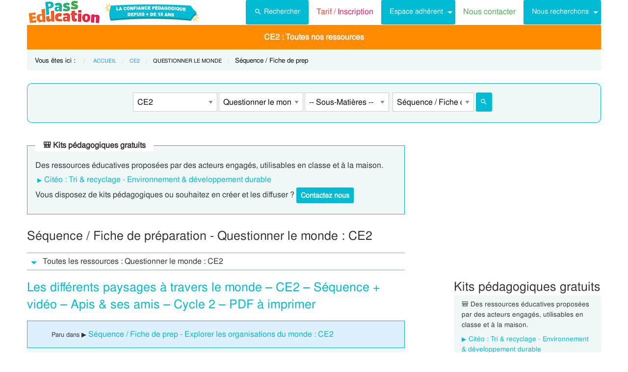

--- FILE ---
content_type: text/html; charset=UTF-8
request_url: https://www.pass-education.fr/sfp-sequence-fiche-preparation-questionner-le-monde-ce2/
body_size: 25216
content:
<!DOCTYPE html>
<html class="no-js" lang="fr-FR" >
<head>
<meta charset="utf-8" />
<meta http-equiv="x-ua-compatible" content="ie=edge">
<meta name="viewport" content="width=device-width, initial-scale=1.0">

<link rel="preconnect" href="https://cdn.pass-education.fr" crossorigin />

<meta http-equiv="x-dns-prefetch-control" content="on">
<link rel="dns-prefetch" href="https://cdn.pass-education.fr" />


<link rel="preload" as="font" href="https://cdn.pass-education.fr/fonts/FreeSans/FreeSans.otf" type="font/otf" crossorigin />


<link rel="shortcut icon" href="https://cdn.pass-education.fr/pe-favicon.ico" type="image/x-icon" />


<link rel="canonical" href="https://www.pass-education.fr/sfp-sequence-fiche-preparation-questionner-le-monde-ce2/" /><link rel="alternate" hreflang="fr-fr" href="https://www.pass-education.fr/sfp-sequence-fiche-preparation-questionner-le-monde-ce2/" /><link rel="alternate" hreflang="fr-be" href="https://www.pass-education.be/sfp-sequence-fiche-preparation-questionner-le-monde-3eme-primaire/" /><link rel="alternate" hreflang="fr-ch" href="https://www.pass-education.ch/sfp-sequence-fiche-preparation-questionner-le-monde-5eme-harmos/" /><link rel="alternate" hreflang="fr-ca" href="https://www.pass-education.ca/sfp-sequence-fiche-preparation-questionner-le-monde-primaire-3/" /><link rel="alternate" hreflang="x-default" href="https://www.pass-education.fr/sfp-sequence-fiche-preparation-questionner-le-monde-ce2/" /><title>Séquence - Fiche de préparation Questionner le monde : CE2, pdf à imprimer</title>
<link rel='stylesheet' id='pe_all_foundation_css-css'  href='https://cdn.pass-education.fr/wp-content/themes/cornerstone/css/pe-common.v6.20260113.min.css' type='text/css' media='all' />
<link rel='stylesheet' id='cmplz-cookie-css'  href='https://www.pass-education.fr/wp-content/plugins/complianz-gdpr/assets/css/cookieconsent.min.css?ver=5.1.0' type='text/css' media='all' />
<meta name="description" content="Séquence et fiche de préparation de la catégorie Questionner le monde : CE2. Plus de 35000 cours, leçons, exercices et évaluations avec correction de la maternelle au lycée" />
<script type="text/javascript" >
// based on Foundation 6.2.3 media queries 
// Each statement returns true or false based on current viewport
// The EM units are based on html, body { font-size: 100%; } CSS
// used example : 
// if (window.MQ['large']) { alert("Is large!"); }
// ou if (window.MQ.large) { alert("Is large!"); }

window.MQ = {
	small       : (matchMedia('only screen and (max-width: 39.9375em)').matches), //Small only
	medium      : (matchMedia('only screen and (min-width: 40em) and (max-width: 63.9375em)').matches), // Medium only
	mediumUp    : (matchMedia('only screen and (min-width: 40em)').matches), // Medium and up
	large       : (matchMedia('only screen and (min-width: 64em) and (max-width: 74.9375em)').matches), // Large only
	largeUp     : (matchMedia('only screen and (min-width: 64em)').matches), // Large and up 
	touch       : ('ontouchstart' in window),    // returns true for touch devices
	portrait    : (matchMedia('only screen and (orientation: portrait)')),    // detect portrait orientation
	landscape   : (matchMedia('only screen and (orientation: landscape)')),    // detect portrait orientation
};

var CanadianVisitor=false;

</script>

<meta name="google-site-verification" content="6WE2k3JNI0rmIL-GilVtqlCgbkZxteHVsBSgX7GVsi-w" />


	<!-- Google Tag Manager -->
	<script type="text/javascript" class="cmplz-stats">
	(function(w,d,s,l,i){w[l]=w[l]||[];w[l].push({'gtm.start':new Date().getTime(),event:'gtm.js'});
	var f=d.getElementsByTagName(s)[0],j=d.createElement(s),dl=l!='dataLayer'?'&l='+l:'';j.async=true;j.src='https://www.googletagmanager.com/gtm.js?id='+i+dl;f.parentNode.insertBefore(j,f);
	})(window,document,'script','dataLayer','GTM-N89LPG3S');
	</script>
	<!-- End Google Tag Manager -->


	



<style type="text/css">
@media screen and (min-width: 40em) {
	.single-entry-meta.related-post {padding: 1rem 1.625rem !important;}
}
</style>


</head>

<body data-cmplz=1 class="page-template page-template-fprep_template_pages page-template-fprep_template_pages-php page page-id-3816438 antialiased pe-cycle-is-elementaire " >

<!-- Google Tag Manager (noscript) -->
<noscript><iframe src="https://www.googletagmanager.com/ns.html?id=GTM-N89LPG3S" height="0" width="0" style="display:none;visibility:hidden"></iframe></noscript>
<!-- End Google Tag Manager (noscript) -->


<div id="header-container" class="column row">

	<a id="pe-top" data-magellan-target="pe-top"></a>
	<div id="responsive"></div>

	<style type="text/css">

#tarif-button{display:inline-block;width: 45%;text-align:center;}

#header-topbar .button.tarif-button{
	background-color: #4bae4f;
	margin-top: -.5rem;
	padding: .75rem;
	min-height: 1rem;
	color:#fff;
}

#header-topbar .button.tarif-button:hover{
	background-color: #333;
	color:#fff;
}

</style>

<!-- start header topbar menu -->

<header id="header-topbar" class="hide-for-print">
	
	<div class="js-hide title-bar hide-for-large expanded row" data-responsive-toggle="main-menu" data-hide-for="large">
		<div class="title-bar-left">
			<a class="pe-trans" data-pe-trans="Lw==" rel="home"><span class="pe-color-blue">Pass</span><span class="pe-color-green">-Edu</span><span class="pe-color-orange">ca</span><span class="pe-color-red">tion</span></a>
		</div>
		<div id="tarif-button" >
			<a class="tarif-button small button" href="/pe-extranet-fr/"><b>Tarif / Inscription</b></a>
		</div>
		<div class="title-bar-right">
			<span class="pe-color-purple" data-toggle="main-menu">Menu</span>
			<button class="menu-icon" type="button" data-toggle="main-menu"></button>
		</div>
	</div>
 
	<div id="main-menu" class="js-hide top-bar">
		
		<div class="top-bar-left logo show-for-large">
			<a class="pe-trans" data-pe-trans="Lw==" rel="home">
				<img class="" width="151" height="50" src="https://cdn.pass-education.fr/wp-content/themes/cornerstone/images/logo_pe_151x50.png" alt="logo Pass Education">
				<img class="" width="200" height="50" src="https://cdn.pass-education.fr/wp-content/themes/cornerstone/images/logo_pe_confiance_200x50.png" alt="logo confiance pédagogique Pass Education">
			</a>
			
			<!--
			 
				<img style="margin-left:1.5rem;" class="" width="143" height="50" src="https://cdn.pass-education.fr/wp-content/themes/cornerstone/images/pe-icon-program-valid.jpg" alt="logo Pass Education">
						-->
			
		</div>
		
		
		<div class="top-bar-right" >
			
			<div class="show-for-large " >
				<ul class="horizontal dropdown menu" data-dropdown-menu >
				
					<li class="">
						<a class="button" type="button" data-toggle="search-dropdown">
						 <span style="height:20px;width:20px;display:inline-block;fill:#fff">
						 <svg focusable="false" xmlns="http://www.w3.org/2000/svg" viewBox="0 0 24 24"><path d="M15.5 14h-.79l-.28-.27A6.471 6.471 0 0 0 16 9.5 6.5 6.5 0 1 0 9.5 16c1.61 0 3.09-.59 4.23-1.57l.27.28v.79l5 4.99L20.49 19l-4.99-5zm-6 0C7.01 14 5 11.99 5 9.5S7.01 5 9.5 5 14 7.01 14 9.5 11.99 14 9.5 14z"></path></svg>
						 </span>Rechercher</a>
					</li>
				
					<li class=""><a class="pe-trans pe-color-purple" data-pe-trans="L3BlLWV4dHJhbmV0LWZyLw==" ><span class="pe-color-red">Tarif / </span><span class="pe-color-purple">Inscription</span></a></li>

					<li class="menu-adherent header-topbar-moncompte is-dropdown-submenu-parent" ><a class="button">Espace adhérent</a>
						<ul id="mon-compte-menu" class="vertical menu submenu pe-bgcolor-blue" data-submenu></ul>
					</li>
					
					<li class=""><a class="pe-trans pe-color-green" data-pe-trans="L2V4dHJhbmV0L2ZyL2NvbnRhY3Q=" >Nous contacter</a></li>
					
											<li class="is-dropdown-submenu-parent" ><a class="button">Nous recherchons</a>
							<ul id="mon-compte-menu" class="vertical menu submenu pe-bgcolor-blue" data-submenu>
								<li class="pe-bgcolor-blue"><a class="pe-trans pe-bgcolor-blue" data-pe-trans="L2V4dHJhbmV0L2ZyL3JlY3J1dGVtZW50" >Des enseignant(e)s</a></li>
								<!--
								<li class="pe-bgcolor-blue"><a class="pe-trans pe-bgcolor-blue" data-pe-trans="L2V4dHJhbmV0L2ZyL3Jlc3NvdXJjZXM=" >Des ressources</a></li>
								-->
							</ul>
						</li>
					
				</ul>
			</div>
			
			
			<div class="hide-for-large" >
			
				<ul class="vertical menu is-drilldown" data-drilldown data-back-button='<li class="js-drilldown-back pe-bgcolor-blue"><a tabindex="0">Retour</a></li>' >
					
					<li class="pe-bgcolor-green "><a class="pe-trans pe-bgcolor-green" data-pe-trans="L3BlLWV4dHJhbmV0LWZyLw==" >Tarif / Inscription</a></li>
					
					<li class="menu-adherent header-topbar-moncompte is-drilldown-submenu-parent pe-bgcolor-blue" ><a>Espace adhérent</a>
						<ul class="vertical menu submenu pe-bgcolor-blue " data-submenu></ul>
					</li>
					
					<li class="pe-bgcolor-green "><a class="pe-trans pe-bgcolor-green" data-pe-trans="L2V4dHJhbmV0L2ZyL2NvbnRhY3Q= " >Nous contacter</a></li>
					
											<li class="is-drilldown-submenu-parent pe-bgcolor-blue" ><a>Nous recherchons</a>
							<ul id="mon-compte-menu" class="vertical menu submenu pe-bgcolor-blue" data-submenu>
								<li class="pe-bgcolor-blue"><a class="pe-trans pe-bgcolor-blue" data-pe-trans="L2V4dHJhbmV0L2ZyL3JlY3J1dGVtZW50 " >Des enseignant(e)s</a></li>
								<!--
								<li class="pe-bgcolor-blue"><a class="pe-trans pe-bgcolor-blue" data-pe-trans="L2V4dHJhbmV0L2ZyL3Jlc3NvdXJjZXM= " >Des ressources</a></li>
								-->
							</ul>
						</li>
										
					<li class="pe-bgcolor-green "><a class="pe-trans pe-bgcolor-green" data-pe-trans="L2F2aXMtcGFzcy1lZHVjYXRpb24v " >Avis / Témoignages</a></li>

										
					 
					<!-- IEF -->
					<li class="pe-bgcolor-orange-light "><a class="pe-trans pe-bgcolor-orange-light" data-pe-trans="L2llZi1lY29sZS1hLWxhLW1haXNvbi1lbnNlaWduZW1lbnQtYS1kaXN0YW5jZS8= " >École à la maison IEF</a></li>
					
					<!-- MEP -->
					<li class="is-drilldown-submenu-parent" ><a class="pe-trans hollow button alert" style="background-color:#fefefe;color:#c80f2e;font-weight:bolder;text-align:left;" >My <span style="color:#012269;">English</span> Pass</a>
						<ul style="background-color:#fefefe;" class="vertical menu submenu  text-left" data-dropdown-menu="">
							<li style="background-color:#fefefe;"><a class="pe-trans hollow button alert" style="color:#c80f2e;font-weight:bolder;" data-pe-trans="L215LWVuZ2xpc2gtcGFzcy8= " >Pré<span style="color:#012269;">senta</span>tion <span style="color:#012269;">/</span> Ins<span style="color:#012269;">crip</span>tion</a></li>
							<li style="background-color:#fefefe;"><a class="pe-trans hollow button alert" style="color:#c80f2e;font-weight:bolder;" data-pe-trans="L2V4dHJhbmV0L2ZyL2VzcGFjZS1tZW1icmUvYWNjdWVpbC1tZXAv " >Con<span style="color:#012269;">nex</span>ion <span style="color:#012269;">/</span> Mon<span style="color:#012269;"> com</span>pte</a></li>
							<li style="background-color:#fefefe;"><a class="pe-trans hollow button alert" style="color:#c80f2e;font-weight:bolder;" data-pe-trans="L21lcC1zdXBwb3J0cy1jb3Vycy1hbmdsYWlzLW15LWVuZ2xpc2gtcGFzcy8= " >Sup<span style="color:#012269;">ports des </span>cours </a></li>
						</ul>
					</li>
					
					<!-- MPM -->
					<li class=""><a class="pe-trans hollow button success" style="background-color:#fefefe;color:#2fb674;font-weight:bolder;text-align:left;" data-pe-trans="L21vbi1wYXNzLW1hdGhzLw==" >Mon <span style="color:#012269;">Pass</span> Maths</a></li>
					
					<!-- Montessori -->
										<li class="is-drilldown-submenu-parent pe-bgcolor-green-yellow" ><a>Espace Montessori</a>
						<ul class="vertical menu submenu pe-bgcolor-green-yellow " data-submenu style="background: #AACA3A none repeat scroll 0 0;">
							<li class="pe-bgcolor-green-yellow"><a class="pe-trans" style="background: #AACA3A none repeat scroll 0 0;" data-pe-trans="L3BhY2tzLXBlZGFnb2dpcXVlcy1tb250ZXNzb3JpLw== " >Pédagogie Montessori</a></li>
							<li class="pe-bgcolor-green-yellow"><a class="pe-trans" style="background: #AACA3A none repeat scroll 0 0;" data-pe-trans="L3RoZW1lcy9wcC1wZWRhZ29naWUtcG9zaXRpdmUv " >Pédagogie Positive</a></li>
						</ul>
					</li>
										
										
					<!-- Soutien scolaire -->
					<li class="is-drilldown-submenu-parent " style="background-color:#85c92c;"><a>Espace Soutien scolaire</a>
						<ul class="vertical menu submenu " data-submenu style="background:#85c92c none repeat scroll 0 0;">
						
							<li style="background-color:#85c92c;"><a class="pe-color-white" style="background:#85c92c none repeat scroll 0 0;" href="https://soutien-scolaire.pass-education.fr/" target="_blank">Soutien scolaire</a></li>
						
														<li style="background-color:#85c92c;"><a class="pe-trans" style="background:#85c92c none repeat scroll 0 0;" data-pe-trans="L2RlY3JvY2hhZ2Utc2NvbGFpcmUtY20xLWNtMi02ZW1lLWN5Y2xlLTMtZGNyLw== " >Décrochage scolaire : CM1 CM2 6EME CYCLE&nbsp;3</a></li>
												
							<li style="background-color:#85c92c;"><a class="pe-trans" style="background:#85c92c none repeat scroll 0 0;" data-pe-trans="L3RoZW1lcy90b3VyLWVuLWZyYW5jZS8=" >Cet été : un petit tour en France</a></li>
							<li style="background-color:#85c92c;"><a class="pe-trans" style="background:#85c92c none repeat scroll 0 0;" data-pe-trans="L3RoZW1lcy9zZW1haW5lcy1jbGVzLWVuLW1haW4v" >Semaines clés en main</a></li>
						</ul>
					</li>
										
											<li style="background-color:#048c53;" class="pe-color-white"><a class="pe-color-white"  >Concours</a>
							<ul style="background-color:#048c53;" class="vertical menu is-dropdown-submenu text-left" data-dropdown-menu="">
								<li style="background-color:#048c53;"><a class="pe-trans pe-color-white" data-pe-trans="L3Bhc3MtY3JwZS8=" >Concours CRPE 2026</a></li>
								<li style="background-color:#048c53;"><a class="pe-trans pe-color-white" data-pe-trans="L2xpY2VuY2UtcHJvZmVzc29yYXQtZGVzLWVjb2xlcy1scGUv" >Licence Professorat des Écoles (LPE)</a></li>
							</ul>
						</li>

						<li class="" style="background-color:#046E41;"><a class="pe-trans pe-color-white" data-pe-trans="L2FjdHUtY29uc2VpbHMtYWN0dWFsaXRlcy8=" >Actualités & Conseils</a></li>
										
					
					<!-- PE Edition -->
					<li class=""><a class="pe-trans hollow button alert" style="color:#c80f2e;font-weight:bolder;text-align:left;" data-pe-trans="L3BlLWVkaXRpb24v " ><span class="pe-color-blue">&nbsp;PE</span><span class="pe-color-green">-E</span><span class="pe-color-orange">DI</span><span class="pe-color-red">TION&nbsp;</span></a></li>


				</ul>
			</div>

		</div>
	</div>	

</header>

<!-- end header topbar menu -->


	<!-- top_leaderboard -->
	<div class="column row show-for-medium medium-centered">
	
						
	</div>

</div><!-- header-container-->
	
<!------------
<div class="off-canvas-wrapper">
<div class="off-canvas-wrapper-inner" data-off-canvas-wrapper>
------------>



<!-- start Main Menu Content -->
<div class="column row">

	<!-- start nav mega-menu mgm -->
	<nav class=" row show-for-large mgm-nav-container">
		
		<div id="mega-menu" class="mgm-peda mgm-simple" >

<ul class="mgm-menu table-cell-wrapper dropdown menu main-list" data-dropdown-menu=""><!-- main list -->

<!-- used for mode preview -->
<li id="li-mgm-content" class="" style="width:0px;padding:0;">
<a id="mgm-content" class="" data-toggle="div-mgm-content-0" style="width:0px;padding:0;"></a>
</li>

<!-- PS - Petite Section -->
<li id="li-mgm-1631" class="menu-arbo-niv hide" >
<a id="mgm-1631" class="menu-arbo-niv dropdown is-maternelle" data-toggle="div-mgm-1631">PS</a>
</li>
<!-- MS - Moyenne Section -->
<li id="li-mgm-1632" class="menu-arbo-niv hide" >
<a id="mgm-1632" class="menu-arbo-niv dropdown is-maternelle" data-toggle="div-mgm-1632">MS</a>
</li>
<!-- GS - Grande Section -->
<li id="li-mgm-1633" class="menu-arbo-niv hide" >
<a id="mgm-1633" class="menu-arbo-niv dropdown is-maternelle" data-toggle="div-mgm-1633">GS</a>
</li>
<!-- CP -->
<li id="li-mgm-97" class="menu-arbo-niv hide" >
<a id="mgm-97" class="menu-arbo-niv dropdown is-elementaire" data-toggle="div-mgm-97">CP</a>
</li>
<!-- CE1 -->
<li id="li-mgm-98" class="menu-arbo-niv hide" >
<a id="mgm-98" class="menu-arbo-niv dropdown is-elementaire" data-toggle="div-mgm-98">CE1</a>
</li>
<!-- CE2 -->
<li id="li-mgm-99" class="menu-arbo-niv " >
<a id="mgm-99" class="menu-arbo-niv dropdown is-elementaire" data-toggle="div-mgm-99">CE2 : Toutes nos ressources</a>
</li>
<!-- CM1 -->
<li id="li-mgm-100" class="menu-arbo-niv hide" >
<a id="mgm-100" class="menu-arbo-niv dropdown is-elementaire" data-toggle="div-mgm-100">CM1</a>
</li>
<!-- CM2 -->
<li id="li-mgm-101" class="menu-arbo-niv hide" >
<a id="mgm-101" class="menu-arbo-niv dropdown is-elementaire" data-toggle="div-mgm-101">CM2</a>
</li>
<!-- 6ème -->
<li id="li-mgm-88" class="menu-arbo-niv hide" >
<a id="mgm-88" class="menu-arbo-niv dropdown is-college" data-toggle="div-mgm-88">6ème</a>
</li>
<!-- 5ème -->
<li id="li-mgm-307" class="menu-arbo-niv hide" >
<a id="mgm-307" class="menu-arbo-niv dropdown is-college" data-toggle="div-mgm-307">5ème</a>
</li>
<!-- 4ème -->
<li id="li-mgm-308" class="menu-arbo-niv hide" >
<a id="mgm-308" class="menu-arbo-niv dropdown is-college" data-toggle="div-mgm-308">4ème</a>
</li>
<!-- 3ème -->
<li id="li-mgm-309" class="menu-arbo-niv hide" >
<a id="mgm-309" class="menu-arbo-niv dropdown is-college" data-toggle="div-mgm-309">3ème</a>
</li>

</ul><!-- main list -->


<div id="div-mgm-container" class="">


<div id="div-mgm-content-0" class="js-hide hide" >

<div class="large-6 columns">
<ul>
<li><a class="menu-arbo-sous-mat" href="/sfp-sequence-fiche-preparation-ce2/" >Leçon, exercices et évaluation CE2</a></li>
<li><a class="menu-arbo-sous-mat" href="/sfp-sequence-fiche-preparation-cycle-2/" >Leçon, exercices et évaluation Cycle 2</a></li>
<li><a class="menu-arbo-sous-mat" href="/sfp-sequence-fiche-preparation-questionner-le-monde-cycle-2/" >Leçon, exercices et évaluation Questionner le monde : Cycle 2</a></li>
<li><a class="menu-arbo-sous-mat" href="/tdm-questionner-le-monde-ce2/" >Table des matières Questionner le monde : CE2</a></li>
<li><a class="menu-arbo-sous-mat" href="/clc-cours-lecons-questionner-le-monde-ce2/" >Cours, Leçon Questionner le monde : CE2 en ligne</a></li>
<li><a class="menu-arbo-sous-mat" href="/exo-exercice-questionner-le-monde-ce2/" >Exercices corrigés Questionner le monde : CE2, fiche pdf à imprimer</a></li>
<li><a class="menu-arbo-sous-mat" href="/evb-evaluation-bilan-questionner-le-monde-ce2/" >Evaluation, bilan avec correction Questionner le monde : CE2, fiche pdf à imprimer</a></li>
<li><a class="menu-arbo-sous-mat" href="/tss-question-reponse-questionner-le-monde-ce2/" >Question / Réponse Questionner le monde : CE2</a></li>
<li><a class="menu-arbo-sous-mat" href="/vid-video-questionner-le-monde-ce2/" >Vidéos pédagogiques Questionner le monde : CE2</a></li>
</ul>
</div>
<div class="large-6 columns">
<ul>
<li><a class="menu-arbo-sous-mat" href="/sfp-sequence-fiche-preparation-explorer-les-organisations-du-monde-questionner-le-monde-ce2/" >Explorer les organisations du monde : CE2</a></li>
<li><a class="menu-arbo-sous-mat" href="/sfp-sequence-fiche-preparation-monde-de-la-matiere-questionner-le-monde-ce2/" >Monde de la matière : CE2</a></li>
<li><a class="menu-arbo-sous-mat" href="/sfp-sequence-fiche-preparation-se-situer-dans-l-espace-questionner-le-monde-ce2/" >Se situer dans l'espace : CE2</a></li>
<li><a class="menu-arbo-sous-mat" href="/sfp-sequence-fiche-preparation-se-situer-dans-le-temps-questionner-le-monde-ce2/" >Se situer dans le temps : CE2</a></li>
<li><a class="menu-arbo-sous-mat" href="/sfp-sequence-fiche-preparation-monde-du-vivant-questionner-le-monde-ce2/" >Monde du vivant : CE2</a></li>
<li><a class="menu-arbo-sous-mat" href="/sfp-sequence-fiche-preparation-les-objets-techniques-questionner-le-monde-ce2/" >Les objets techniques : CE2</a></li>
</ul>
</div>

</div><!-- id="div-mgm-content-0"  -->
</div><!-- id="div-mgm-container" -->
</div><!-- id="mega-menu" -->

<style type="text/css">
#mega-menu-2 .breadcrumbs li a {
	font-size: .6875rem;
	text-transform: uppercase;
}

#search-dropdown {
	background-color:#eff7f7;
	text-align:center;
	width: 60%;
}
#search-dropdown ul {
	background-color: #eff7f7;
}

#search-dropdown li {
	background-color: #eff7f7;
	text-align:left;
	padding-right:1rem;
}

#mega-menu-2 li:hover {
	-webkit-box-shadow: none;
	-moz-box-shadow: none; 
	box-shadow: none;
}

#mega-menu-2 ul.dropdown > li:hover {
	-webkit-box-shadow: 0 0 0 5px #fff inset; 
	-moz-box-shadow: 0 0 0 5px #fff inset; 
	box-shadow: 0 0 0 5px #fff inset;
}

#mega-menu-2 ul.is-dropdown-submenu {min-width:180px;}


.button.hollow.success {
  border: 1px solid #4bae4f;
  color: #4bae4f;
}

</style>



<!-- "mega-menu-2" -->

	<div id="pe-breadcrumbs" class="mgm-nav-container" >
		
	<div class="column row">
	
	<div class="hide"><p>Séquence et fiche de préparation de la catégorie <strong>Questionner le monde : CE2</strong>, pdf à imprimer, fiches à modifier au format doc et rtf.</p><br/>				<img class="thumb_fiches" src="https://cdn.pass-education.fr/wp-content/uploads/images-pages/img_sfp-sequence-fiche-preparation-questionner-le-monde-ce2.jpg" alt="Séquence - Fiche de préparation Questionner le monde : CE2" />
				<h2 style="text-align:center;">Séquence - Fiche de préparation Questionner le monde : CE2</h2></div>	
	<nav id="breadcrumbs" aria-label="Vous êtes ici :" role="navigation">
	
	<ul class="breadcrumbs" >
	
	<li style="text-transform: none; font-size: smaller;"><span class="is-label">Vous êtes ici : </span></li>
	
	<li><a class='pe-cycle-is-elementaire' href='/'>Accueil</a></li><li><a class='pe-cycle-is-elementaire' href='/sfp-sequence-fiche-preparation-ce2/'>CE2</a></li><li><span class='show-for-sr'>Current: </span><span class='pe-cycle-is-elementaire last-text'>Questionner le monde</span></li><li style='text-transform: none; font-size: smaller;'><span class='show-for-sr'>Current: </span><span class='pe-cycle-is-elementaire last-text'>Séquence / Fiche de prep</span></li>	</ul>
	</nav>
	</div>
			<div id="mega-menu-2" >

		<!-- "search form" -->
		<div id="search-dropdown" class="dropdown-pane pe-open" data-dropdown data-hover="true" data-hover-pane="true" data-auto-focus="true" data-position="bottom">
			
						
			<form role="search" method="get" class="searchform" action="https://www.pass-education.fr/" >
						
				<ul id="" class="menu" >
					<li style="">
						<input type="text" name="s" class="searchform" value="" placeholder="Entrer votre recherche..." />
					</li>
										<li  style="">
						<label class=""><input name="category__and" value="99,5458,31,5406" checked="checked" class="" type="radio">Dans la catégorie</label>
						<label class=""><input name="category__and" value="all" class="" type="radio">Dans tout le site</label>
					</li>
										<li style="">
						<button type="submit" value="Rechercher" class="button home-button ">
							<span class="search-submit-text">Ok</span>
						</button>
					</li>
				</ul>
			</form>

		</div>
	</div>
</div>

		
	</nav>
	<!-- end nav mega-menu mgm -->
	
			
	
	
</div>
<!-- end Main Menu Content -->



<!------------
<div class="off-canvas-content" data-off-canvas-content>
------------>
	<style type="text/css">
		#peSearchEngine form {border:none;box-shadow: 0 0 0 1px #00bbd3 inset;margin-top:0;}
		#div-typ-rss { float: none; }
		
		/* large down */
		@media screen and (max-width: 63.9375em) {
			#peSearchEngine,#accContent{ display:none;}
		}
		
		/* Large and up */
		@media screen and (min-width: 64em) {
			#peSearchEngine form {margin-top: 1.5rem;}
		}
	</style>
	
	
	<div class="column row text-center" >
	
		<div id="peSearchEngine" class="column row text-center" >
		
			
	<form role="search" method="get" name="searchform" class="searchform" action="" style="padding-top:0;">
		
		<div class="column row clearfix " style="padding-top:1.2rem;">

			<div id="div-niv" class="columns small-8 large-2 small-centered">
			<select name="niv" id="niv" required="required" >
			
								<option value="">-- Classes --</option>
								
								
				<optgroup label="Maternelle">
											<option value="1631"  >PS</option>
										
											<option value="1632"  >MS</option>
										
					<option value="1633"  >GS</option>
				</optgroup>
				
				<optgroup label="Elémentaire">
					<option value="97"  >CP</option>
					<option value="98"  >CE1</option>
					<option value="99" selected="selected" >CE2</option>
					<option value="100"  >CM1</option>
					<option value="101"  >CM2</option>
									</optgroup>
				
				<optgroup label="Collège">
											<option value="88"  >6ème</option>
										<option value="307"  >5ème</option>
					<option value="308"  >4ème</option>
					<option value="309"  >3ème</option>
				</optgroup>
				
				 
					<optgroup label="Lycée">
						<option value="4018"  >2nde</option>
						<option value="4278"  >1ere</option>
						<option value="4630"  >Term</option>
					</optgroup>
								
							</select>
			</div>
		
						
							<div id="div-mat" class="columns small-8 large-2 small-centered">
					<select name="mat" id="mat" >
						<option value="">-- Matières --</option>
						<option value="111" >Français</option>
<option value="105" >Mathématiques</option>
<option value="5458" selected="selected" >Questionner le monde</option>
<option value="5540" >Histoire</option>
<option value="188" >Anglais</option>
<option value="579" >EMC Ed morale et civique</option>
<option value="12142" >Education financière</option>
<option value="296" >Informatique</option>
<option value="2125" >Arts visuels / Plastiques</option>
<option value="5739" >EPS Ed physique sportive</option>
<option value="250" >Gestion classe</option>
					</select>
				</div>
					
		
					
							<div id="div-s-mat" class="columns small-8 large-2 small-centered">
					<select name="s_mat" id="s_mat" >
						<option value="">-- Sous-Matières --</option>
						<option value="5461" >Les objets techniques</option>
<option value="5459" >Monde de la matière</option>
<option value="6220" >Monde du vivant</option>
<option value="5464" >Organisation du monde</option>
<option value="5462" >Se situer dans l'espace</option>
<option value="5463" >Se situer dans le temps</option>
					</select>
				</div>
						

						
						
			
						
						
								<div id="div-typ-rss"class="columns small-8 large-2 small-centered" >
						<select style="width:80%;" name="typ_rss" id="typ_rss" required="required" onchange="javascript:this.form.submit();">
							<option value="">-- Types de ressources --</option>
							<option value="count_tdm" >Table des matières</option>
<option value="count" >Ttes Ressources</option>
<option value="count_cours" >Leçons</option>
<option value="count_exos" >Exercices</option>
<option value="count_jpd" >Jeux en ligne</option>
<option value="count_eval" >Evaluations</option>
<option value="count_videos" >Vidéos</option>
<option value="count_fprep" selected="selected" >Séquence / Fiche de prep</option>
<option value="count_tss" >Question / Réponse</option>
<option value="count_revvac" >Cahier de vacances</option>
<option value="count_ief" >École à la maison - IEF</option>
<option value="count_zil" >Mallette remplaçant - ZIL</option>
<option value="count_peed" >PE Édition</option>
<option value="count_kp" >Kits pédagogiques</option>
<option value="count_citeo" >Kits pédagogiques Citéo</option>
<option value="count_rse_rso" >Responsabilité sociétale</option>
						</select>

							<button style="width:16%;margin-bottom:0px;border-radius:3px;" type="submit" value="Rechercher" title="Lancer la recherche" class="button searchsubmit float-right">
		<span style="height:16px;width:16px;display:inline-block;fill:#fff">
		 <svg focusable="false" xmlns="http://www.w3.org/2000/svg" viewBox="0 0 24 24"><path d="M15.5 14h-.79l-.28-.27A6.471 6.471 0 0 0 16 9.5 6.5 6.5 0 1 0 9.5 16c1.61 0 3.09-.59 4.23-1.57l.27.28v.79l5 4.99L20.49 19l-4.99-5zm-6 0C7.01 14 5 11.99 5 9.5S7.01 5 9.5 5 14 7.01 14 9.5 11.99 14 9.5 14z"></path></svg>
		 </span>
	</button>
							
					</div>
					
							
		</div>
	</form>

			
		</div>

	</div>

	<!--/* get_search_form */-->
	
		<div class="column row text-center hide-for-large" style="margin-top:1rem;"  >
			<ul id="accPeSearchForm" style="margin-bottom:0;" class="accordion" data-accordion data-allow-all-closed="true" role="tablist">
				<li class="accordion-item" data-accordion-item="">
					<a class="expanded dropdown button" style="margin-bottom:0;" href="#" aria-controls="accPeSearchFormContent" role="tab" id="accPeSearchFormContent-label" aria-expanded="false" aria-selected="false">Recherche par Mots-Clés</a>
					<div id="accPeSearchFormContent" class="accordion-content" data-tab-content="" role="tabpanel" aria-labelledby="accPeSearchFormContent-label" aria-hidden="true" style="display: none;">

							<form role="search" method="get" class="searchform" action="https://www.pass-education.fr/" >
		
		<div class="column row collapse">
			<div class="small-11 medium-10 columns">
				<input type="text" name="s" class="searchform" value="" placeholder="Entrer votre recherche..." />			
			</div>

			<div class="small-1 medium-2 columns">
				<button type="submit" value="Rechercher" title="Lancer la recherche" class="button searchsubmit">
					<!--
					<span class="search-submit-text">Ok</span>
					-->
					<span style="height:20px;width:20px;display:inline-block;fill:#fff">
					 <svg focusable="false" xmlns="http://www.w3.org/2000/svg" viewBox="0 0 24 24"><path d="M15.5 14h-.79l-.28-.27A6.471 6.471 0 0 0 16 9.5 6.5 6.5 0 1 0 9.5 16c1.61 0 3.09-.59 4.23-1.57l.27.28v.79l5 4.99L20.49 19l-4.99-5zm-6 0C7.01 14 5 11.99 5 9.5S7.01 5 9.5 5 14 7.01 14 9.5 11.99 14 9.5 14z"></path></svg>
					 </span>
				</button>
			</div>
		</div>
		
			<div class="column row text-center">	
			<label class="choice inline"><input name="category__and" value="99,5458,31,5406" checked="checked" class="" type="radio">Dans la catégorie</label>
			<label class="choice inline"><input name="category__and" value="all" class="" type="radio">Dans tout le site</label>
		</div>
		
	</form>
						
					</div>
				</li>
			</ul>
		</div>

	  
<div class="row container" role="document">

	<div id="primary" class="site-content small-12 large-8 columns">
	
		<div id="content" role="main">
					
							
				<style type="text/css">
				#top-leaderboard-text {
					width:100%;padding-top:1rem;
				}
				#top-leaderboard-img {
						margin-left: auto;
						margin-right: auto;
						max-width:300px;
						padding-left:1rem;
						padding-right:1rem;
					}
				/* large down */
				@media screen and (max-width: 39.9375em) {
					#top-leaderboard { padding-bottom:0;}
					#top-leaderboard-text {
						padding-top:0;
					}
				}
				</style>

								
					
					<fieldset style="border: 1px solid #00bbd3;">
						<legend>🎒 Kits pédagogiques gratuits</legend>
						
							<div class="entry-permalink text-left" style="">
								<p style="margin-bottom:.25rem;">Des ressources éducatives proposées par des acteurs engagés, utilisables en classe et à la maison.</p>
								<ul class="related_post" style="padding:0 !important;margin-bottom:.25rem;">
								<li><a style="margin-left:.25rem;" href="/kits-pedagogiques-citeo/">Citéo : Tri & recyclage - Environnement & développement durable</a>
								</li>
								</ul>
								<p style="margin-bottom:.35rem;">Vous disposez de kits pédagogiques ou souhaitez en créer et les diffuser&nbsp;?<a style="margin-bottom:0;margin-left:.25rem;min-height: 2rem;padding: .5rem;" class="inlist-readmore button" target="_blank" href="/extranet/fr/contact-kits-pedagogiques/"><strong>Contactez nous</strong></a></p>
								
							</div>
							
					</fieldset>
				
							
						
					<article class="inlist-page-header" style="margin-bottom:0;">
					
					<header id="post-3816438" >

						 
						
							<h1 class="entry-title">Séquence / Fiche de préparation - Questionner le monde : CE2</h1>
							
							

							
					</header>
					
					</article>
					
								<article class="inlist-page-header" style="margin-top:0;">
				<header>
				
								<div class="inlist-page-header acf-content text-left no-js" style="margin-bottom:0;border-bottom:none;font-size:1rem;">
				
					<ul id="acf-content-top" class="main-acc-post vertical menu" data-accordion-menu="" data-multi-open="false" role="tablist" aria-multiselectable="false">
						<li class="accordion-navigation acc-mat first" style="border-bottom:none;">
						<a class="acc-mat" style="background: #fff none repeat scroll 0 0;color:#333;padding-top:5px;padding-bottom:5px;min-height:0;" href="#"><h2 style="margin-bottom:0;font-size:1rem;">Toutes les ressources : Questionner le monde : CE2</h2></a>
						<ul class="vertical menu submenu is-accordion-submenu " style="display:none;" data-accordion-menu="" data-multi-open="false" data-submenu="" aria-hidden="false" role="tablist" aria-multiselectable="false">			
							<li class="is-submenu-item is-accordion-submenu-item" role="menuitem">

								<article style="border-bottom:none;">
									<div class="entry-content clearfix">
										<p>
											<p>Dans le domaine « Questionner le monde », de nombreux thèmes sont à aborder en CE2, à la fin de cycle 2. Afin de programmer toutes vos séquences sur l’année scolaire, nous vous proposons de télécharger toutes les ressources nécessaires pour réaliser vos progressions et mettre en œuvre toutes vos séances. La préparation complète d’une <strong>séquence « Questionner le monde » de CE2</strong> de qualité sera ainsi pour vous très rapide à faire.
</p>
<h2>Questionner le monde : progression et programmation pour la classe de CE2</h2>
<p>
Dans le domaine « <strong>Questionner le monde</strong> », il faut considérer les deux volets :
</p>
<ul>
<li>le vivant, la matière et les objets ;</li>
<li>le temps et l’espace.
</li>
</ul>
<p>
Vous trouverez ci-dessous une proposition de progression pour la classe de CE2 à imprimer qui correspond aux séquences disponibles au téléchargement sur notre site.
</p>
<p>
Vous pourrez ainsi aborder le cycle de vie des animaux et des végétaux, faire une <strong>séquence sur les chaînes alimentaires</strong> ou les états de la matière.
</p>
<p>
Afin d’aider les élèves à se repérer, un travail conséquent a été fait sur les différents types de paysages en France. Une <strong>séquence questionner le monde CE2 </strong>est également disponible pour apprendre à situer la Terre dans l’espace.
</p>
<p>
Des fiches prêtes à l’emploi ont été conçues pour faire découvrir aux élèves l’école d’autrefois, mais aussi les outils agricoles ou les jeux et loisirs à différentes époques.
</p>
<h2>Séquence questionner le monde en CE2 : les ressources à télécharger </h2>
<p>
La progression à télécharger vous aidera à programmer <strong>toutes les activités sur l’année en questionner le monde niveau CE2</strong>. Vous trouverez ensuite tout le nécessaire pour traiter chaque séance :
</p>
<ul>
<li>fiche de préparation détaillée ;</li>
<li>séance de découverte ;</li>
<li>leçon ;</li>
<li>exercices ;</li>
<li>évaluation.
</li>
</ul>
<p>
En début d’année ou pour chaque période, préparez vos séances en imprimant la <strong>fiche de préparation de séquence</strong> et les fiches à distribuer aux élèves.
</p>
<p>
Toutes les fiches CE2 sont proposées au format PDF, mais aussi en version modifiable. Vous pouvez ainsi choisir ce qui vous convient le mieux.</p>
										</p>
									</div>
								</article>
							
							</li>
						</ul>
						</li>
					</ul>
					
				</div>
							
				</header>
			</article>
	
			
<article id="post-3843520" class="post inlist-post" >

	<header>
		<h2><a href="/les-differents-paysages-a-travers-le-monde-ce2-sequence-video-apis-ses-amis/"  >Les différents paysages à travers le monde – CE2 – Séquence + vidéo – Apis &#038; ses amis &#8211; Cycle 2 &#8211; PDF à imprimer</a></h2>
		<div class="single-entry-meta"><small>Paru dans &#9654; </small><a href="/sfp-sequence-fiche-preparation-explorer-les-organisations-du-monde-questionner-le-monde-ce2/" >Séquence / Fiche de prep - Explorer les organisations du monde : CE2</a></div>	</header>
	
		
		<div class="entry-content clearfix">
		
							<figure><a class="pe-trans thumbnail" data-pe-trans="L2xlcy1kaWZmZXJlbnRzLXBheXNhZ2VzLWEtdHJhdmVycy1sZS1tb25kZS1jZTItc2VxdWVuY2UtdmlkZW8tYXBpcy1zZXMtYW1pcy8=" ><img src="https://cdn.pass-education.fr/wp-content/uploads/images-posts/3843520-thumb-les-differents-paysages-a-travers-le-monde-ce2-sequence-video-apis-ses-amis.jpg" class="attachment-thumbnail size-thumbnail wp-post-image" alt="Les différents paysages à travers le monde – CE2 – Séquence + vidéo – Apis & ses amis - Cycle 2 - PDF à imprimer" width="170"></a></figure>

								
			<p>Séquence + vidéo &#8211; Les différents paysages à travers le monde – CE2 – Apis &amp; ses amis. Repères annuels de programmation : Thème : Les organisations du monde Comparer différents paysages : les paysages de la planète et leurs caractéristiques (en France et dans le monde). Objectifs SÉQUENCE : Les différents paysages à travers le monde Approfondir la notion de paysage en élargissant la zone de découverte : passer des paysages français aux paysages du monde. S’appuyer sur les&#8230;</p>			
			<br/>
			<div class="entry-permalink text-center" style="margin-bottom:0;">
				<a class="pe-trans inlist-readmore button" data-pe-trans="L2xlcy1kaWZmZXJlbnRzLXBheXNhZ2VzLWEtdHJhdmVycy1sZS1tb25kZS1jZTItc2VxdWVuY2UtdmlkZW8tYXBpcy1zZXMtYW1pcy8=" >Lire la suite</a>
			</div>
		</div>
		
		
		
	
	
</article>
<article id="post-3836608" class="post inlist-post" >

	<header>
		<h2><a href="/hygiene-de-vie-et-alimentation-ce2-sequence-video-apis-ses-amis/"  >Hygiène de vie et alimentation – CE2 – Séquence + vidéo – Apis &#038; ses amis &#8211; Cycle 2 &#8211; PDF à imprimer</a></h2>
		<div class="single-entry-meta"><small>Paru dans &#9654; </small><a href="/sfp-sequence-fiche-preparation-monde-du-vivant-questionner-le-monde-ce2/" >Séquence / Fiche de prep - Monde du vivant : CE2</a></div>	</header>
	
		
		<div class="entry-content clearfix">
		
							<figure><a class="pe-trans thumbnail" data-pe-trans="L2h5Z2llbmUtZGUtdmllLWV0LWFsaW1lbnRhdGlvbi1jZTItc2VxdWVuY2UtdmlkZW8tYXBpcy1zZXMtYW1pcy8=" ><img src="https://cdn.pass-education.fr/wp-content/uploads/images-posts/3836608-thumb-hygiene-de-vie-et-alimentation-ce2-sequence-video-apis-ses-amis.jpg" class="attachment-thumbnail size-thumbnail wp-post-image" alt="Hygiène de vie et alimentation – CE2 – Séquence + vidéo – Apis & ses amis - Cycle 2 - PDF à imprimer" width="170"></a></figure>

								
			<p>Séquence + vidéo &#8211; Hygiène de vie et alimentation – CE2 – Séquence + vidéo – Apis &amp; ses amis. Repères annuels de programmation : Thème : Le monde du vivant ● Connaître les apports et rôles spécifiques des aliments. Objectifs SÉQUENCE : Hygiène de vie et alimentation ● Savoir que les aliments sont répartis en fonction de leur composition. ● Connaître les 8 familles d’aliments et être capable d’identifier à quelle famille appartient un aliment donné. ● Connaître les&#8230;</p>			
			<br/>
			<div class="entry-permalink text-center" style="margin-bottom:0;">
				<a class="pe-trans inlist-readmore button" data-pe-trans="L2h5Z2llbmUtZGUtdmllLWV0LWFsaW1lbnRhdGlvbi1jZTItc2VxdWVuY2UtdmlkZW8tYXBpcy1zZXMtYW1pcy8=" >Lire la suite</a>
			</div>
		</div>
		
		
		
	
	
</article>
<article id="post-3834295" class="post inlist-post" >

	<header>
		<h2><a href="/lespace-est-organise-de-lecole-a-la-ville-ce2-sequence-video-apis-ses-amis/"  >L’espace est organisé de l’école à la ville – CE2 – Séquence + vidéo – Apis &#038; ses amis &#8211; Cycle 2</a></h2>
		<div class="single-entry-meta"><small>Paru dans &#9654; </small><a href="/sfp-sequence-fiche-preparation-se-situer-dans-l-espace-questionner-le-monde-ce2/" >Séquence / Fiche de prep - Se situer dans l'espace : CE2</a></div>	</header>
	
		
		<div class="entry-content clearfix">
		
							<figure><a class="pe-trans thumbnail" data-pe-trans="L2xlc3BhY2UtZXN0LW9yZ2FuaXNlLWRlLWxlY29sZS1hLWxhLXZpbGxlLWNlMi1zZXF1ZW5jZS12aWRlby1hcGlzLXNlcy1hbWlzLw==" ><img src="https://cdn.pass-education.fr/wp-content/uploads/images-posts/3834295-thumb-lespace-est-organise-de-lecole-a-la-ville-ce2-sequence-video-apis-ses-amis.jpg" class="attachment-thumbnail size-thumbnail wp-post-image" alt="L’espace est organisé de l’école à la ville – CE2 – Séquence + vidéo – Apis & ses amis - Cycle 2" width="170"></a></figure>

								
			<p>Séquence + vidéo &#8211; L’espace est organisé de l’école à la ville – CE2 – Séquence + vidéo – Apis &amp; ses amis. Repères annuels de programmation : Thème : Les organisations du monde Découvrir les principaux espaces et fonctions de son village/sa ville. Objectifs SÉQUENCE : L’espace est organisé de l’école à la ville Comprendre que la ville est un espace regroupant plusieurs quartiers. Comprendre que la ville est un espace organisé pour pouvoir fonctionner. Savoir que la ville&#8230;</p>			
			<br/>
			<div class="entry-permalink text-center" style="margin-bottom:0;">
				<a class="pe-trans inlist-readmore button" data-pe-trans="L2xlc3BhY2UtZXN0LW9yZ2FuaXNlLWRlLWxlY29sZS1hLWxhLXZpbGxlLWNlMi1zZXF1ZW5jZS12aWRlby1hcGlzLXNlcy1hbWlzLw==" >Lire la suite</a>
			</div>
		</div>
		
		
		
	
	
</article>
<article id="post-3831604" class="post inlist-post" >

	<header>
		<h2><a href="/les-grandes-periodes-historiques-francaises-ce2-sequence-video-apis-ses-amis/"  >Les grandes périodes historiques françaises – CE2 – Séquence + vidéo – Apis &#038; ses amis &#8211; Cycle 2 &#8211; PDF à imprimer</a></h2>
		<div class="single-entry-meta"><small>Paru dans &#9654; </small><a href="/sfp-sequence-fiche-preparation-se-situer-dans-le-temps-questionner-le-monde-ce2/" >Séquence / Fiche de prep - Se situer dans le temps : CE2</a></div>	</header>
	
		
		<div class="entry-content clearfix">
		
							<figure><a class="pe-trans thumbnail" data-pe-trans="L2xlcy1ncmFuZGVzLXBlcmlvZGVzLWhpc3RvcmlxdWVzLWZyYW5jYWlzZXMtY2UyLXNlcXVlbmNlLXZpZGVvLWFwaXMtc2VzLWFtaXMv" ><img src="https://cdn.pass-education.fr/wp-content/uploads/images-posts/3831604-thumb-les-grandes-periodes-historiques-francaises-ce2-sequence-video-apis-ses-amis.jpg" class="attachment-thumbnail size-thumbnail wp-post-image" alt="Les grandes périodes historiques françaises – CE2 – Séquence + vidéo – Apis & ses amis - Cycle 2 - PDF à imprimer" width="170"></a></figure>

								
			<p>Séquence + vidéo &#8211; Les grandes périodes historiques françaises – CE2 – Séquence + vidéo – Apis &amp; ses amis. Repères annuels de programmation : Thème : Se situer dans le temps Découvrir les 5 grandes périodes de l’Histoire des Hommes ainsi que leurs personnages emblématiques. Objectifs SÉQUENCE : Découvrir la signification de l’Histoire. Comprendre le rôle des historiens. Savoir que notre histoire se divise en 5 grandes périodes tout en sachant les situer sur une frise chronologique. Connaître les&#8230;</p>			
			<br/>
			<div class="entry-permalink text-center" style="margin-bottom:0;">
				<a class="pe-trans inlist-readmore button" data-pe-trans="L2xlcy1ncmFuZGVzLXBlcmlvZGVzLWhpc3RvcmlxdWVzLWZyYW5jYWlzZXMtY2UyLXNlcXVlbmNlLXZpZGVvLWFwaXMtc2VzLWFtaXMv" >Lire la suite</a>
			</div>
		</div>
		
		
		
	
	
</article>
<article id="post-3830883" class="post inlist-post" >

	<header>
		<h2><a href="/levolution-de-la-societe-au-fil-du-temps-ce2-sequence-video-apis-ses-amis/"  >L’évolution de la société au fil du temps – CE2 – Séquence + vidéo – Apis &#038; ses amis &#8211; Cycle 2 &#8211; PDF à imprimer</a></h2>
		<div class="single-entry-meta"><small>Paru dans &#9654; </small><a href="/sfp-sequence-fiche-preparation-se-situer-dans-le-temps-questionner-le-monde-ce2/" >Séquence / Fiche de prep - Se situer dans le temps : CE2</a></div>	</header>
	
		
		<div class="entry-content clearfix">
		
							<figure><a class="pe-trans thumbnail" data-pe-trans="L2xldm9sdXRpb24tZGUtbGEtc29jaWV0ZS1hdS1maWwtZHUtdGVtcHMtY2UyLXNlcXVlbmNlLXZpZGVvLWFwaXMtc2VzLWFtaXMv" ><img src="https://cdn.pass-education.fr/wp-content/uploads/images-posts/3830883-thumb-levolution-de-la-societe-au-fil-du-temps-ce2-sequence-video-apis-ses-amis.jpg" class="attachment-thumbnail size-thumbnail wp-post-image" alt="L’évolution de la société au fil du temps – CE2 – Séquence + vidéo – Apis & ses amis - Cycle 2 - PDF à imprimer" width="170"></a></figure>

								
			<p>Séquence + vidéo &#8211; L’évolution de la société au fil du temps – CE2 – Séquence + vidéo – Apis &amp; ses amis. Repères annuels de programmation : Thème : Repérer et situer des évènements passés Comprendre l’irréversibilité du temps qui passe en découvrant les différents types de trace de passé. Découvrir l’évolution de la société à diverses époques à partir de l’évolution médicale, des loisirs, des moyens de déplacement sur de longues distances, des techniques de travail et de&#8230;</p>			
			<br/>
			<div class="entry-permalink text-center" style="margin-bottom:0;">
				<a class="pe-trans inlist-readmore button" data-pe-trans="L2xldm9sdXRpb24tZGUtbGEtc29jaWV0ZS1hdS1maWwtZHUtdGVtcHMtY2UyLXNlcXVlbmNlLXZpZGVvLWFwaXMtc2VzLWFtaXMv" >Lire la suite</a>
			</div>
		</div>
		
		
		
	
	
</article>
<article id="post-3829282" class="post inlist-post" >

	<header>
		<h2><a href="/realiser-un-circuit-electrique-en-toute-securite-ce2-sequence-video-apis-ses-amis/"  >Réaliser un circuit électrique en toute sécurité – CE2 – Séquence + vidéo – Apis &#038; ses amis &#8211; Cycle 2 &#8211; PDF à imprimer</a></h2>
		<div class="single-entry-meta"><small>Paru dans &#9654; </small><a href="/sfp-sequence-fiche-preparation-les-objets-techniques-questionner-le-monde-ce2/" >Séquence / Fiche de prep - Les objets techniques : CE2</a></div>	</header>
	
		
		<div class="entry-content clearfix">
		
							<figure><a class="pe-trans thumbnail" data-pe-trans="L3JlYWxpc2VyLXVuLWNpcmN1aXQtZWxlY3RyaXF1ZS1lbi10b3V0ZS1zZWN1cml0ZS1jZTItc2VxdWVuY2UtdmlkZW8tYXBpcy1zZXMtYW1pcy8=" ><img src="https://cdn.pass-education.fr/wp-content/uploads/images-posts/3829282-thumb-realiser-un-circuit-electrique-en-toute-securite-ce2-sequence-video-apis-ses-amis.jpg" class="attachment-thumbnail size-thumbnail wp-post-image" alt="Réaliser un circuit électrique en toute sécurité – CE2 – Séquence + vidéo – Apis & ses amis - Cycle 2 - PDF à imprimer" width="170"></a></figure>

								
			<p>Séquence + vidéo &#8211; Réaliser un circuit électrique en toute sécurité – CE2 – Séquence + vidéo – Apis &amp; ses amis Repères annuels de programmation : Thème : Les objets techniques Identifier les bons conducteurs et les bons isolants Réaliser un montage pour tester la conductivité de certains matériaux Connaître les règles de sécurité en cas d’accident domestique (choc électrique et brûlure) Objectifs SÉQUENCE : Comprendre et réaliser un circuit en tout sécurité Revoir la notion de circuit fermé/ouvert&#8230;</p>			
			<br/>
			<div class="entry-permalink text-center" style="margin-bottom:0;">
				<a class="pe-trans inlist-readmore button" data-pe-trans="L3JlYWxpc2VyLXVuLWNpcmN1aXQtZWxlY3RyaXF1ZS1lbi10b3V0ZS1zZWN1cml0ZS1jZTItc2VxdWVuY2UtdmlkZW8tYXBpcy1zZXMtYW1pcy8=" >Lire la suite</a>
			</div>
		</div>
		
		
		
	
	
</article>
<article id="post-3821553" class="post inlist-post" >

	<header>
		<h2><a href="/la-terre-dans-le-systeme-solaire-ce2-sequence-video-apis-ses-amis/"  >La Terre dans le système solaire – CE2 – Séquence + vidéo – Apis &#038; ses amis &#8211; Cycle 2 &#8211; PDF à imprimer</a></h2>
		<div class="single-entry-meta"><small>Paru dans &#9654; </small><a href="/sfp-sequence-fiche-preparation-se-situer-dans-l-espace-questionner-le-monde-ce2/" >Séquence / Fiche de prep - Se situer dans l'espace : CE2</a></div>	</header>
	
		
		<div class="entry-content clearfix">
		
							<figure><a class="pe-trans thumbnail" data-pe-trans="L2xhLXRlcnJlLWRhbnMtbGUtc3lzdGVtZS1zb2xhaXJlLWNlMi1zZXF1ZW5jZS12aWRlby1hcGlzLXNlcy1hbWlzLw==" ><img src="https://cdn.pass-education.fr/wp-content/uploads/images-posts/3821553-thumb-la-terre-dans-le-systeme-solaire-ce2-sequence-video-apis-ses-amis.jpg" class="attachment-thumbnail size-thumbnail wp-post-image" alt="La Terre dans le système solaire – CE2 – Séquence + vidéo – Apis & ses amis - Cycle 2 - PDF à imprimer" width="170"></a></figure>

								
			<p>Séquence + vidéo &#8211; La Terre dans le système solaire au CE2 &#8211; Apis &amp; ses amis : Questionner le monde. Repères annuels de programmation : Thème : SE SITUER DANS L’ESPACE Comprendre que la Terre fait partie d’un vaste univers. Repérer la position de la Terre par rapport aux autres astres (La Terre, le Soleil, la Lune, le Système solaire). Objectifs SÉQUENCE : La Terre dans le système solaire Découvrir la notion d’univers. Savoir qu’il existe plusieurs astres dans&#8230;</p>			
			<br/>
			<div class="entry-permalink text-center" style="margin-bottom:0;">
				<a class="pe-trans inlist-readmore button" data-pe-trans="L2xhLXRlcnJlLWRhbnMtbGUtc3lzdGVtZS1zb2xhaXJlLWNlMi1zZXF1ZW5jZS12aWRlby1hcGlzLXNlcy1hbWlzLw==" >Lire la suite</a>
			</div>
		</div>
		
		
		
	
	
</article>
<article id="post-3794964" class="post inlist-post" >

	<header>
		<h2><a href="/comparer-les-modes-de-vies-vivre-en-france-vivre-ailleurs-ce2-sequence-video-apis-ses-amis/"  >Comparer les modes de vies : vivre en France, vivre ailleurs – CE2 – Séquence + vidéo – Apis &#038; ses amis &#8211; Cycle 2 &#8211; PDF à imprimer</a></h2>
		<div class="single-entry-meta"><small>Paru dans &#9654; </small><a href="/sfp-sequence-fiche-preparation-explorer-les-organisations-du-monde-questionner-le-monde-ce2/" >Séquence / Fiche de prep - Explorer les organisations du monde : CE2</a></div>	</header>
	
		
		<div class="entry-content clearfix">
		
							<figure><a class="pe-trans thumbnail" data-pe-trans="L2NvbXBhcmVyLWxlcy1tb2Rlcy1kZS12aWVzLXZpdnJlLWVuLWZyYW5jZS12aXZyZS1haWxsZXVycy1jZTItc2VxdWVuY2UtdmlkZW8tYXBpcy1zZXMtYW1pcy8=" ><img src="https://cdn.pass-education.fr/wp-content/uploads/images-posts/3794964-thumb-comparer-les-modes-de-vies-vivre-en-france-vivre-ailleurs-ce2-sequence-video-apis-ses-amis.jpg" class="attachment-thumbnail size-thumbnail wp-post-image" alt="Comparer les modes de vies : vivre en France, vivre ailleurs – CE2 – Séquence + vidéo – Apis & ses amis - Cycle 2 - PDF à imprimer" width="170"></a></figure>

								
			<p>Séquence + vidéo &#8211; Comparer les modes de vies : vivre en France, vivre ailleurs au CE2 &#8211; Apis &amp; ses amis : Questionner le monde. Thème : LES ORGANISATIONS DU MONDE Comprendre que les modes de vie varient selon le lieu de vie. Comprendre que les modes de vie montagnard, littoral, désertique, polaire et urbain/rural sont différents. Connaître les caractéristiques de chaque mode de vie. Savoir identifier et différencier chaque mode de vie présenté et comprendre leurs origines (climats,&#8230;</p>			
			<br/>
			<div class="entry-permalink text-center" style="margin-bottom:0;">
				<a class="pe-trans inlist-readmore button" data-pe-trans="L2NvbXBhcmVyLWxlcy1tb2Rlcy1kZS12aWVzLXZpdnJlLWVuLWZyYW5jZS12aXZyZS1haWxsZXVycy1jZTItc2VxdWVuY2UtdmlkZW8tYXBpcy1zZXMtYW1pcy8=" >Lire la suite</a>
			</div>
		</div>
		
		
		
	
	
</article>
<article id="post-3739882" class="post inlist-post" >

	<header>
		<h2><a href="/regimes-et-reseaux-alimentaires-ce2-sequence-video-apis-ses-amis/"  >Régimes et réseaux alimentaires &#8211; CE2 &#8211; Séquence + vidéo &#8211; Apis &#038; ses amis &#8211; Cycle 2 &#8211; PDF à imprimer</a></h2>
		<div class="single-entry-meta"><small>Paru dans &#9654; </small><a href="/sfp-sequence-fiche-preparation-monde-du-vivant-questionner-le-monde-ce2/" >Séquence / Fiche de prep - Monde du vivant : CE2</a></div>	</header>
	
		
		<div class="entry-content clearfix">
		
							<figure><a class="pe-trans thumbnail" data-pe-trans="L3JlZ2ltZXMtZXQtcmVzZWF1eC1hbGltZW50YWlyZXMtY2UyLXNlcXVlbmNlLXZpZGVvLWFwaXMtc2VzLWFtaXMv" ><img src="https://cdn.pass-education.fr/wp-content/uploads/images-posts/3739882-thumb-regimes-et-reseaux-alimentaires-ce2-sequence-video-apis-ses-amis.jpg" class="attachment-thumbnail size-thumbnail wp-post-image" alt="Régimes et réseaux alimentaires - CE2 - Séquence + vidéo - Apis & ses amis - Cycle 2 - PDF à imprimer" width="170"></a></figure>

								
			<p>Régimes et réseaux alimentaires au CE2 &#8211; Apis &amp; ses amis : Questionner le monde. Repères annuels de programmation : Thème : LE MONDE DU VIVANT ● Savoir que les êtres vivants font partie d’un réseau de chaînes alimentaires. ● Comprendre que les êtres vivants entretiennent des relations de proies /prédateurs. ● Comprendre la fragilité de cet équilibre alimentaire. ● Réfléchir à d’autres interactions entre êtres vivants : l’impact de l’homme sur l’usage du papier en classe. ● Savoir quels&#8230;</p>			
			<br/>
			<div class="entry-permalink text-center" style="margin-bottom:0;">
				<a class="pe-trans inlist-readmore button" data-pe-trans="L3JlZ2ltZXMtZXQtcmVzZWF1eC1hbGltZW50YWlyZXMtY2UyLXNlcXVlbmNlLXZpZGVvLWFwaXMtc2VzLWFtaXMv" >Lire la suite</a>
			</div>
		</div>
		
		
		
	
	
</article>
<article id="post-3424835" class="post inlist-post" >

	<header>
		<h2><a href="/qu-est-ce-que-la-matiere-ce2-sequence-video-api-ses-amis-1/"  >Différents états de la matière dans la nature &#8211; CE2 &#8211; Séquence + vidéo &#8211; Apis &#038; ses amis &#8211; Cycle 2 &#8211; PDF à imprimer</a></h2>
		<div class="single-entry-meta"><small>Paru dans &#9654; </small><a href="/sfp-sequence-fiche-preparation-monde-de-la-matiere-questionner-le-monde-ce2/" >Séquence / Fiche de prep - Monde de la matière : CE2</a></div>	</header>
	
		
		<div class="entry-content clearfix">
		
							<figure><a class="pe-trans thumbnail" data-pe-trans="L3F1LWVzdC1jZS1xdWUtbGEtbWF0aWVyZS1jZTItc2VxdWVuY2UtdmlkZW8tYXBpLXNlcy1hbWlzLTEv" ><img src="https://cdn.pass-education.fr/wp-content/uploads/images-posts/3424835-thumb-qu-est-ce-que-la-matiere-ce2-sequence-video-api-ses-amis-1.jpg" class="attachment-thumbnail size-thumbnail wp-post-image" alt="Différents états de la matière dans la nature - CE2 - Séquence + vidéo - Apis & ses amis - Cycle 2 - PDF à imprimer" width="170"></a></figure>

								
			<p>Différents états de la matière dans la nature au CE2 &#8211; Apis &amp; ses amis Repères annuels de programmation : Thème 1 : La matière Identifier les trois états de la matière. Observer les changements d’états. Identifier un changement d’état de l’eau dans un phénomène de vie quotidienne. Objectifs SÉQUENCE 1 : Repérer les formes liquides, solides et gazeuses de l’eau dans la nature. Identifier si l’eau est sous forme liquide, solide ou gazeuse. Observer et identifier un changement d’état&#8230;</p>			
			<br/>
			<div class="entry-permalink text-center" style="margin-bottom:0;">
				<a class="pe-trans inlist-readmore button" data-pe-trans="L3F1LWVzdC1jZS1xdWUtbGEtbWF0aWVyZS1jZTItc2VxdWVuY2UtdmlkZW8tYXBpLXNlcy1hbWlzLTEv" >Lire la suite</a>
			</div>
		</div>
		
		
		
	
	
</article>
<article id="post-3595569" class="post inlist-post" >

	<header>
		<h2><a href="/comprendre-les-cycles-du-temps-et-situer-les-evenements-ce2-sequence-video-apis-ses-amis/"  >Comprendre les cycles du temps et situer les évènements &#8211; CE2 &#8211; Séquence + vidéo &#8211; Apis &#038; ses amis &#8211; Cycle 2 &#8211; PDF à imprimer</a></h2>
		<div class="single-entry-meta"><small>Paru dans &#9654; </small><a href="/sfp-sequence-fiche-preparation-se-situer-dans-le-temps-questionner-le-monde-ce2/" >Séquence / Fiche de prep - Se situer dans le temps : CE2</a></div>	</header>
	
		
		<div class="entry-content clearfix">
		
							<figure><a class="pe-trans thumbnail" data-pe-trans="L2NvbXByZW5kcmUtbGVzLWN5Y2xlcy1kdS10ZW1wcy1ldC1zaXR1ZXItbGVzLWV2ZW5lbWVudHMtY2UyLXNlcXVlbmNlLXZpZGVvLWFwaXMtc2VzLWFtaXMv" ><img src="https://cdn.pass-education.fr/wp-content/uploads/images-posts/3595569-thumb-comprendre-les-cycles-du-temps-et-situer-les-evenements-ce2-sequence-video-apis-ses-amis.jpg" class="attachment-thumbnail size-thumbnail wp-post-image" alt="Comprendre les cycles du temps et situer les évènements - CE2 - Séquence + vidéo - Apis & ses amis - Cycle 2 - PDF à imprimer" width="170"></a></figure>

								
			<p>Comprendre les cycles du temps et situer les évènements au CE2 &#8211; Apis &amp; ses amis Repères annuels de programmation : Thème 5 : SE SITUER DANS LE TEMPS : MESURER ET SE REPÉRER DANS LE TEMPS Observer et identifier les différentes durées dans le temps : année, siècle, millénaire. Se repérer et organiser des événements annuels à l’aide d’un calendrier Se repérer et utiliser une frise chronologique pour placer des événements. Objectifs SÉQUENCE : Comprendre les cycles du temps&#8230;</p>			
			<br/>
			<div class="entry-permalink text-center" style="margin-bottom:0;">
				<a class="pe-trans inlist-readmore button" data-pe-trans="L2NvbXByZW5kcmUtbGVzLWN5Y2xlcy1kdS10ZW1wcy1ldC1zaXR1ZXItbGVzLWV2ZW5lbWVudHMtY2UyLXNlcXVlbmNlLXZpZGVvLWFwaXMtc2VzLWFtaXMv" >Lire la suite</a>
			</div>
		</div>
		
		
		
	
	
</article>
<article id="post-3449639" class="post inlist-post" >

	<header>
		<h2><a href="/le-monde-de-la-matiere-l-air-ce2-sequence-video-apis-ses-amis/"  >L’air et le vent &#8211; CE2 &#8211; Séquence + vidéo &#8211; Apis &#038; ses amis &#8211; Cycle 2 &#8211; PDF à imprimer</a></h2>
		<div class="single-entry-meta"><small>Paru dans &#9654; </small><a href="/sfp-sequence-fiche-preparation-monde-de-la-matiere-questionner-le-monde-ce2/" >Séquence / Fiche de prep - Monde de la matière : CE2</a></div>	</header>
	
		
		<div class="entry-content clearfix">
		
							<figure><a class="pe-trans thumbnail" data-pe-trans="L2xlLW1vbmRlLWRlLWxhLW1hdGllcmUtbC1haXItY2UyLXNlcXVlbmNlLXZpZGVvLWFwaXMtc2VzLWFtaXMv" ><img src="https://cdn.pass-education.fr/wp-content/uploads/images-posts/3449639-thumb-le-monde-de-la-matiere-l-air-ce2-sequence-video-apis-ses-amis.jpg" class="attachment-thumbnail size-thumbnail wp-post-image" alt="L’air et le vent - CE2 - Séquence + vidéo - Apis & ses amis - Cycle 2 - PDF à imprimer" width="170"></a></figure>

								
			<p>L’air et le vent au CE2 &#8211; Apis &amp; ses amis Repères annuels de programmation : Thème 1 : La matière Ressentir le vent et observer ses effets. Observer le mouvement créé par le vent sur des objets techniques. Prendre conscience de l’existence de l’air. Mettre en évidence les caractéristiques de l’air : matérialité et compressibilité. Objectifs SÉQUENCE 2 : Mettre en évidence la matérialité de l’air en réalisation des dispositifs simples : « c’est de la matière ». Mettre&#8230;</p>			
			<br/>
			<div class="entry-permalink text-center" style="margin-bottom:0;">
				<a class="pe-trans inlist-readmore button" data-pe-trans="L2xlLW1vbmRlLWRlLWxhLW1hdGllcmUtbC1haXItY2UyLXNlcXVlbmNlLXZpZGVvLWFwaXMtc2VzLWFtaXMv" >Lire la suite</a>
			</div>
		</div>
		
		
		
	
	
</article>
<article id="post-3571777" class="post inlist-post" >

	<header>
		<h2><a href="/le-cycle-de-vie-animal-et-vegetal-ce2-sequence-video-apis-ses-amis/"  >Le cycle de vie animal et végétal &#8211; CE2 &#8211; Séquence + vidéo &#8211; Apis &#038; ses amis &#8211; Cycle 2 &#8211; PDF à imprimer</a></h2>
		<div class="single-entry-meta"><small>Paru dans &#9654; </small><a href="/sfp-sequence-fiche-preparation-monde-du-vivant-questionner-le-monde-ce2/" >Séquence / Fiche de prep - Monde du vivant : CE2</a></div>	</header>
	
		
		<div class="entry-content clearfix">
		
							<figure><a class="pe-trans thumbnail" data-pe-trans="L2xlLWN5Y2xlLWRlLXZpZS1hbmltYWwtZXQtdmVnZXRhbC1jZTItc2VxdWVuY2UtdmlkZW8tYXBpcy1zZXMtYW1pcy8=" ><img src="https://cdn.pass-education.fr/wp-content/uploads/images-posts/3571777-thumb-le-cycle-de-vie-animal-et-vegetal-ce2-sequence-video-apis-ses-amis.jpg" class="attachment-thumbnail size-thumbnail wp-post-image" alt="Le cycle de vie animal et végétal - CE2 - Séquence + vidéo - Apis & ses amis - Cycle 2 - PDF à imprimer" width="170"></a></figure>

								
			<p>Le cycle de vie animal et végétal au CE2 &#8211; Apis &amp; ses amis Repères annuels de programmation : Thème 2 : LE MONDE VIVANT. LES INTERACTIONS ET LA DIVERSITÉ DU MONDE VIVANT. Distinguer ce qui est vivant et non vivant. Différencier l’animal du végétal Comprendre que la naissance diffère d’un être à un autre. Identifier et caractériser le développement et la croissance animale et végétale. Identifier et caractériser le cycle de vie d’un végétal et d’un animal. Objectifs SÉQUENCE&#8230;</p>			
			<br/>
			<div class="entry-permalink text-center" style="margin-bottom:0;">
				<a class="pe-trans inlist-readmore button" data-pe-trans="L2xlLWN5Y2xlLWRlLXZpZS1hbmltYWwtZXQtdmVnZXRhbC1jZTItc2VxdWVuY2UtdmlkZW8tYXBpcy1zZXMtYW1pcy8=" >Lire la suite</a>
			</div>
		</div>
		
		
		
	
	
</article>
<article id="post-3665451" class="post inlist-post" >

	<header>
		<h2><a href="/les-objets-techniques-ce2-sequence-video-apis-ses-amis/"  >Les objets techniques &#8211; CE2 &#8211; Séquence + vidéo &#8211; Apis &#038; ses amis &#8211; Cycle 2 &#8211; PDF à imprimer</a></h2>
		<div class="single-entry-meta"><small>Paru dans &#9654; </small><a href="/sfp-sequence-fiche-preparation-les-objets-techniques-questionner-le-monde-ce2/" >Séquence / Fiche de prep - Les objets techniques : CE2</a></div>	</header>
	
		
		<div class="entry-content clearfix">
		
							<figure><a class="pe-trans thumbnail" data-pe-trans="L2xlcy1vYmpldHMtdGVjaG5pcXVlcy1jZTItc2VxdWVuY2UtdmlkZW8tYXBpcy1zZXMtYW1pcy8=" ><img src="https://cdn.pass-education.fr/wp-content/uploads/images-posts/3665451-thumb-les-objets-techniques-ce2-sequence-video-apis-ses-amis.jpg" class="attachment-thumbnail size-thumbnail wp-post-image" alt="Les objets techniques - CE2 - Séquence + vidéo - Apis & ses amis - Cycle 2 - PDF à imprimer" width="170"></a></figure>

								
			<p>Les objets techniques au CE2 &#8211; Apis &amp; ses amis Repères annuels de programmation : Thème : OBJET TECHNIQUE : Fonctionnement et usage. Savoir définir ce qu’est un objet technique. Distinguer les objets mécaniques des objets électriques. Savoir observer et analyser le fonctionnement d’un objet technique. Remonter et démonter un objet technique pour comprendre son fonctionnement. Comprendre et utiliser un plan, une fiche de construction. Objectifs SÉQUENCE : Comprendre le fonctionnement d’un objet technique. Savoir démonter et remonter un objet&#8230;</p>			
			<br/>
			<div class="entry-permalink text-center" style="margin-bottom:0;">
				<a class="pe-trans inlist-readmore button" data-pe-trans="L2xlcy1vYmpldHMtdGVjaG5pcXVlcy1jZTItc2VxdWVuY2UtdmlkZW8tYXBpcy1zZXMtYW1pcy8=" >Lire la suite</a>
			</div>
		</div>
		
		
		
	
	
</article>
<article id="post-3712378" class="post inlist-post" >

	<header>
		<h2><a href="/se-reperer-et-se-deplacer-de-lecole-au-quartier-ce2-sequence-video-apis-ses-amis/"  >Se repérer et se déplacer de l’école au quartier &#8211; CE2 &#8211; Séquence + vidéo &#8211; Apis &#038; ses amis &#8211; Cycle 2 &#8211; PDF à imprimer</a></h2>
		<div class="single-entry-meta"><small>Paru dans &#9654; </small><a href="/sfp-sequence-fiche-preparation-se-situer-dans-l-espace-questionner-le-monde-ce2/" >Séquence / Fiche de prep - Se situer dans l'espace : CE2</a></div>	</header>
	
		
		<div class="entry-content clearfix">
		
							<figure><a class="pe-trans thumbnail" data-pe-trans="L3NlLXJlcGVyZXItZXQtc2UtZGVwbGFjZXItZGUtbGVjb2xlLWF1LXF1YXJ0aWVyLWNlMi1zZXF1ZW5jZS12aWRlby1hcGlzLXNlcy1hbWlzLw==" ><img src="https://cdn.pass-education.fr/wp-content/uploads/images-posts/3712378-thumb-se-reperer-et-se-deplacer-de-lecole-au-quartier-ce2-sequence-video-apis-ses-amis.jpg" class="attachment-thumbnail size-thumbnail wp-post-image" alt="Se repérer et se déplacer de l’école au quartier - CE2 - Séquence + vidéo - Apis & ses amis - Cycle 2 - PDF à imprimer" width="170"></a></figure>

								
			<p>Se repérer et se déplacer de l’école au quartier au CE2 &#8211; Apis &amp; ses amis Repères annuels de programmation : Thème : SE REPÉRER ET SE DÉPLACER DE L’ÉCOLE AU QUARTIER Comprendre l’usage du plan. Savoir se repérer et se déplacer grâce à un plan du quartier. Savoir se repérer et se déplacer grâce à un plan quadrillé du quartier. Savoir utiliser le lexique de repérage et de déplacement. Objectifs SÉQUENCE : Se repérer et se déplacer dans l’environnement&#8230;</p>			
			<br/>
			<div class="entry-permalink text-center" style="margin-bottom:0;">
				<a class="pe-trans inlist-readmore button" data-pe-trans="L3NlLXJlcGVyZXItZXQtc2UtZGVwbGFjZXItZGUtbGVjb2xlLWF1LXF1YXJ0aWVyLWNlMi1zZXF1ZW5jZS12aWRlby1hcGlzLXNlcy1hbWlzLw==" >Lire la suite</a>
			</div>
		</div>
		
		
		
	
	
</article>
<article id="post-1962774" class="post inlist-post" >

	<header>
		<h2><a href="/les-paysages-du-littoral-ce2-plan-de-sequence/"  >Les paysages du littoral &#8211; Ce2 &#8211; Fiche de préparation &#8211; Séquence &#8211; Cycle 2 &#8211; PDF à imprimer</a></h2>
		<div class="single-entry-meta"><small>Paru dans &#9654; </small><a href="/sfp-sequence-fiche-preparation-se-situer-dans-l-espace-questionner-le-monde-ce2/" >Séquence / Fiche de prep - Se situer dans l'espace : CE2</a></div>	</header>
	
		
		<div class="entry-content clearfix">
		
							<figure><a class="pe-trans thumbnail" data-pe-trans="L2xlcy1wYXlzYWdlcy1kdS1saXR0b3JhbC1jZTItcGxhbi1kZS1zZXF1ZW5jZS8=" ><img src="https://cdn.pass-education.fr/wp-content/uploads/images-posts/1962774-thumb-les-paysages-du-littoral-ce2-plan-de-sequence.jpg" class="attachment-thumbnail size-thumbnail wp-post-image" alt="Les paysages du littoral - Ce2 - Fiche de préparation - Séquence - Cycle 2 - PDF à imprimer" width="170"></a></figure>

								
			<p>Fiche de préparation &#8211; Séquence pour le Ce2 : Les paysages du littoral Objectifs : Connaître les principaux caractères géographiques physiques et humains de la région où vit l’élève, de la France. Objectif spécifique : comprendre ce qu&#8217;est un paysage littoral, connaitre les grands types de littoraux (les situer sur une carte, connaitre les types d&#8217;aménagement et d&#8217;activités économiques littorales, comprendre les nécessités liées aux mesures de protection du littoral. Contenu de la séquence : &#8211; Fiche de préparation -&#8230;</p>			
			<br/>
			<div class="entry-permalink text-center" style="margin-bottom:0;">
				<a class="pe-trans inlist-readmore button" data-pe-trans="L2xlcy1wYXlzYWdlcy1kdS1saXR0b3JhbC1jZTItcGxhbi1kZS1zZXF1ZW5jZS8=" >Lire la suite</a>
			</div>
		</div>
		
		
		
	
	
</article>
<article id="post-1879622" class="post inlist-post" >

	<header>
		<h2><a href="/mesurer-les-effets-positifs-d-une-pratique-physique-reguliere-ce2-fiche-de-preparation/"  >Mesurer les effets positifs d’une pratique physique régulière – Ce2 – Fiche de préparation &#8211; Cycle 2 &#8211; PDF à imprimer</a></h2>
		<div class="single-entry-meta"><small>Paru dans &#9654; </small><a href="/sfp-sequence-fiche-preparation-monde-du-vivant-questionner-le-monde-ce2/" >Séquence / Fiche de prep - Monde du vivant : CE2</a></div>	</header>
	
		
		<div class="entry-content clearfix">
		
							<figure><a class="pe-trans thumbnail" data-pe-trans="L21lc3VyZXItbGVzLWVmZmV0cy1wb3NpdGlmcy1kLXVuZS1wcmF0aXF1ZS1waHlzaXF1ZS1yZWd1bGllcmUtY2UyLWZpY2hlLWRlLXByZXBhcmF0aW9uLw==" ><img src="https://cdn.pass-education.fr/wp-content/uploads/images-posts/1879622-thumb-mesurer-les-effets-positifs-d-une-pratique-physique-reguliere-ce2-fiche-de-preparation.jpg" class="attachment-thumbnail size-thumbnail wp-post-image" alt="Mesurer les effets positifs d’une pratique physique régulière – Ce2 – Fiche de préparation - Cycle 2 - PDF à imprimer" width="170"></a></figure>

								
			<p>Fiche de préparation &#8211; Ce2 : Mesurer les effets positifs d’une pratique physique régulière Objectifs visés : Prendre conscience des effets positifs de l’activité physique. Connaître quelques besoins nécessaires pour rester en bonne santé. Compétence spécifique : Reconnaitre des comportements favorables à la santé. Objectif : Définir l’activité physique. &#8211; Collectif – 10 min Noter en titre sur la feuille blanche la question « Qu’est-ce que l’activité physique ? » Positionner la feuille grand format au tableau et expliquer aux&#8230;</p>			
			<br/>
			<div class="entry-permalink text-center" style="margin-bottom:0;">
				<a class="pe-trans inlist-readmore button" data-pe-trans="L21lc3VyZXItbGVzLWVmZmV0cy1wb3NpdGlmcy1kLXVuZS1wcmF0aXF1ZS1waHlzaXF1ZS1yZWd1bGllcmUtY2UyLWZpY2hlLWRlLXByZXBhcmF0aW9uLw==" >Lire la suite</a>
			</div>
		</div>
		
		
		
	
	
</article>
<article id="post-1840864" class="post inlist-post" >

	<header>
		<h2><a href="/manger-equilibre-pour-etre-en-bonne-sante-ce2-fiche-de-preparation/"  >Manger équilibré pour être en bonne santé &#8211; Ce2 &#8211; Fiche de préparation &#8211; Cycle 2 &#8211; PDF à imprimer</a></h2>
		<div class="single-entry-meta"><small>Paru dans &#9654; </small><a href="/sfp-sequence-fiche-preparation-monde-du-vivant-questionner-le-monde-ce2/" >Séquence / Fiche de prep - Monde du vivant : CE2</a></div>	</header>
	
		
		<div class="entry-content clearfix">
		
							<figure><a class="pe-trans thumbnail" data-pe-trans="L21hbmdlci1lcXVpbGlicmUtcG91ci1ldHJlLWVuLWJvbm5lLXNhbnRlLWNlMi1maWNoZS1kZS1wcmVwYXJhdGlvbi8=" ><img src="https://cdn.pass-education.fr/wp-content/uploads/images-posts/1840864-thumb-manger-equilibre-pour-etre-en-bonne-sante-ce2-fiche-de-preparation.jpg" class="attachment-thumbnail size-thumbnail wp-post-image" alt="Manger équilibré pour être en bonne santé - Ce2 - Fiche de préparation - Cycle 2 - PDF à imprimer" width="170"></a></figure>

								
			<p>Fiche de préparation &#8211; Ce2 : Manger équilibré pour être en bonne santé Objectifs visés : Prendre conscience des effets positifs d’une alimentation équilibrée Connaître quelques règles d’hygiène de vie nécessaires pour rester en bonne santé. Compétence spécifique : Reconnaitre des comportements favorables à la santé. L’origine des aliments (30 mn) Objectif : classer les aliments selon leur origine animale ou végétale. Expliquer l’objectif de la séquence : Durant les prochaines séances on étudiera l’impact de notre alimentation sur notre&#8230;</p>			
			<br/>
			<div class="entry-permalink text-center" style="margin-bottom:0;">
				<a class="pe-trans inlist-readmore button" data-pe-trans="L21hbmdlci1lcXVpbGlicmUtcG91ci1ldHJlLWVuLWJvbm5lLXNhbnRlLWNlMi1maWNoZS1kZS1wcmVwYXJhdGlvbi8=" >Lire la suite</a>
			</div>
		</div>
		
		
		
	
	
</article>
<article id="post-1537814" class="post inlist-post" >

	<header>
		<h2><a href="/les-relations-alimentaires-dans-la-nature-ce2-fiche-de-preparation/"  >Les relations alimentaires dans la nature &#8211; Ce2 &#8211; Fiche de préparation &#8211; Cycle 2 &#8211; PDF à imprimer</a></h2>
		<div class="single-entry-meta"><small>Paru dans &#9654; </small><a href="/sfp-sequence-fiche-preparation-monde-du-vivant-questionner-le-monde-ce2/" >Séquence / Fiche de prep - Monde du vivant : CE2</a></div>	</header>
	
		
		<div class="entry-content clearfix">
		
							<figure><a class="pe-trans thumbnail" data-pe-trans="L2xlcy1yZWxhdGlvbnMtYWxpbWVudGFpcmVzLWRhbnMtbGEtbmF0dXJlLWNlMi1maWNoZS1kZS1wcmVwYXJhdGlvbi8=" ><img src="https://cdn.pass-education.fr/wp-content/uploads/images-posts/1537814-thumb-les-relations-alimentaires-dans-la-nature-ce2-fiche-de-preparation.jpg" class="attachment-thumbnail size-thumbnail wp-post-image" alt="Les relations alimentaires dans la nature - Ce2 - Fiche de préparation - Cycle 2 - PDF à imprimer" width="170"></a></figure>

								
			<p>Fiche de préparation au Ce2: Les relations alimentaires dans la nature Objectifs visés : Connaitre les relations entre les composants d’un milieu Compétence spécifique : Identifier les chaines alimentaires Fiche de préparation de séquence pour mettre en place des séances d&#8217;apprentissage: Matériel nécessaire: Séance 1 : Fiche 1 Fiche 1 maitre Séance 2 Fiche 2 Séance 3 : Leçon fiche 3 Séance 4 : Evaluation &nbsp; Déroulement : Découverte (45 mn) &#8211; Mise en place de la séquence : nous&#8230;</p>			
			<br/>
			<div class="entry-permalink text-center" style="margin-bottom:0;">
				<a class="pe-trans inlist-readmore button" data-pe-trans="L2xlcy1yZWxhdGlvbnMtYWxpbWVudGFpcmVzLWRhbnMtbGEtbmF0dXJlLWNlMi1maWNoZS1kZS1wcmVwYXJhdGlvbi8=" >Lire la suite</a>
			</div>
		</div>
		
		
		
	
	
</article>
<article id="post-1404580" class="post inlist-post" >

	<header>
		<h2><a href="/cycle-de-vie-des-animaux-ce2-fiche-de-preparation/"  >Cycle de vie des animaux &#8211; Ce2 &#8211; Fiche de préparation 1 &#8211; Cycle 2 &#8211; PDF à imprimer</a></h2>
		<div class="single-entry-meta"><small>Paru dans &#9654; </small><a href="/sfp-sequence-fiche-preparation-monde-du-vivant-questionner-le-monde-ce2/" >Séquence / Fiche de prep - Monde du vivant : CE2</a></div>	</header>
	
		
		<div class="entry-content clearfix">
		
							<figure><a class="pe-trans thumbnail" data-pe-trans="L2N5Y2xlLWRlLXZpZS1kZXMtYW5pbWF1eC1jZTItZmljaGUtZGUtcHJlcGFyYXRpb24v" ><img src="https://cdn.pass-education.fr/wp-content/uploads/images-posts/1404580-thumb-cycle-de-vie-des-animaux-ce2-fiche-de-preparation.jpg" class="attachment-thumbnail size-thumbnail wp-post-image" alt="Cycle de vie des animaux - Ce2 - Fiche de préparation 1 - Cycle 2 - PDF à imprimer" width="170"></a></figure>

								
			<p>Fiche de préparation &#8211; Ce2: Cycle de vie des animaux Objectifs visés : Connaitre les caractéristiques du cycle de vie des animaux Compétence spécifique : Identifier les différentes étapes du cycle de vie d’un animal Fiche de préparation de séquence pour mettre en place des séances d&#8217;apprentissage: Séance 1 : Diaporama Fiche 1 Séance 2 Fiche 2 Séance 3 : Leçon fiche 3 Déroulement : Découverte (45 mn) &#8211; Diaporama : laisser les élèves regarder sans poser de question. -&#8230;</p>			
			<br/>
			<div class="entry-permalink text-center" style="margin-bottom:0;">
				<a class="pe-trans inlist-readmore button" data-pe-trans="L2N5Y2xlLWRlLXZpZS1kZXMtYW5pbWF1eC1jZTItZmljaGUtZGUtcHJlcGFyYXRpb24v" >Lire la suite</a>
			</div>
		</div>
		
		
		
	
	
</article>
<article id="post-1421725" class="post inlist-post" >

	<header>
		<h2><a href="/cycle-de-vie-des-vegetaux-ce2-fiche-de-preparation-2/"  >Cycle de vie des végétaux &#8211; Ce2 &#8211; Fiche de préparation 2 &#8211; Cycle 2 &#8211; PDF à imprimer</a></h2>
		<div class="single-entry-meta"><small>Paru dans &#9654; </small><a href="/sfp-sequence-fiche-preparation-monde-du-vivant-questionner-le-monde-ce2/" >Séquence / Fiche de prep - Monde du vivant : CE2</a></div>	</header>
	
		
		<div class="entry-content clearfix">
		
							<figure><a class="pe-trans thumbnail" data-pe-trans="L2N5Y2xlLWRlLXZpZS1kZXMtdmVnZXRhdXgtY2UyLWZpY2hlLWRlLXByZXBhcmF0aW9uLTIv" ><img src="https://cdn.pass-education.fr/wp-content/uploads/images-posts/1421725-thumb-cycle-de-vie-des-vegetaux-ce2-fiche-de-preparation-2.jpg" class="attachment-thumbnail size-thumbnail wp-post-image" alt="Cycle de vie des végétaux - Ce2 - Fiche de préparation 2 - Cycle 2 - PDF à imprimer" width="170"></a></figure>

								
			<p>Fiche de préparation &#8211; Ce2: Cycle de vie des végétaux Objectifs visés : Connaitre les caractéristiques du cycle de vie des végétaux Compétence spécifique : Identifier les différentes étapes du cycle de vie d’un végétal Matériel nécessaire : Fiche de préparation de séquence pour mettre en place des séances d&#8217;apprentissage: Séance 1 : Pour les plantations : graines de haricot, coton et terre, gobelet en plastique transparent pour favoriser l’observation, petite cuillère ou compte-goutte Etiquettes prénoms pour identifier les plantations&#8230;</p>			
			<br/>
			<div class="entry-permalink text-center" style="margin-bottom:0;">
				<a class="pe-trans inlist-readmore button" data-pe-trans="L2N5Y2xlLWRlLXZpZS1kZXMtdmVnZXRhdXgtY2UyLWZpY2hlLWRlLXByZXBhcmF0aW9uLTIv" >Lire la suite</a>
			</div>
		</div>
		
		
		
	
	
</article>
<article id="post-599025" class="post inlist-post" >

	<header>
		<h2><a href="/espace-temps-ce2-progression-programmation/"  >Espace temps &#8211; CE2 &#8211; Progression &#8211; Programmation &#8211; Cycle 2 &#8211; PDF à imprimer</a></h2>
		<div class="single-entry-meta"><small>Paru dans &#9654; </small><a href="/sfp-sequence-fiche-preparation-progressions-programmations-gestion-de-la-classe-ce2/" >Séquence / Fiche de prep - Progressions / programmations : CE2</a></div>	</header>
	
		
		<div class="entry-content clearfix">
		
							<figure><a class="pe-trans thumbnail" data-pe-trans="L2VzcGFjZS10ZW1wcy1jZTItcHJvZ3Jlc3Npb24tcHJvZ3JhbW1hdGlvbi8=" ><img src="https://cdn.pass-education.fr/wp-content/uploads/images-posts/599025-thumb-espace-temps-ce2-progression-programmation.jpg" class="attachment-thumbnail size-thumbnail wp-post-image" alt="Espace temps - CE2 - Progression - Programmation - Cycle 2 - PDF à imprimer" width="170"></a></figure>

								
			<p>Programmation &#8211; Progression &#8211; Espace temps &#8211; Ce2 &#8211; Cycle 2 Vous trouverez toutes les fiches à imprimer dans les différentes catégories et sous catégories du programme. Progressions TEMPS Cycle 2 : CE2 Période 1 La journée La semaine Période 2 Les mois, le calendrier Les saisons Période 3 La frise chronologique : les 5 grandes périodes de l’histoire Date et personnages clé de l’histoire Période 4 L’école aujourd’hui et autrefois Les loisirs à différentes époques Période 5 La communication&#8230;</p>			
			<br/>
			<div class="entry-permalink text-center" style="margin-bottom:0;">
				<a class="pe-trans inlist-readmore button" data-pe-trans="L2VzcGFjZS10ZW1wcy1jZTItcHJvZ3Jlc3Npb24tcHJvZ3JhbW1hdGlvbi8=" >Lire la suite</a>
			</div>
		</div>
		
		
		
	
	
</article>
<article id="post-570405" class="post inlist-post" >

	<header>
		<h2><a href="/outils-agricoles-autrefois-et-aujourd-hui-ce2-cycle-2/"  >Outils agricoles autrefois et aujourd’hui &#8211; Ce2 &#8211; Fiche de préparation &#8211; Séquence &#8211; Cycle 2 &#8211; PDF à imprimer</a></h2>
		<div class="single-entry-meta"><small>Paru dans &#9654; </small><a href="/sfp-sequence-fiche-preparation-se-situer-dans-le-temps-questionner-le-monde-ce2/" >Séquence / Fiche de prep - Se situer dans le temps : CE2</a></div>	</header>
	
		
		<div class="entry-content clearfix">
		
							<figure><a class="pe-trans thumbnail" data-pe-trans="L291dGlscy1hZ3JpY29sZXMtYXV0cmVmb2lzLWV0LWF1am91cmQtaHVpLWNlMi1jeWNsZS0yLw==" ><img src="https://cdn.pass-education.fr/wp-content/uploads/images-posts/570405-thumb-outils-agricoles-autrefois-et-aujourd-hui-ce2-cycle-2.jpg" class="attachment-thumbnail size-thumbnail wp-post-image" alt="Outils agricoles autrefois et aujourd’hui - Ce2 - Fiche de préparation - Séquence - Cycle 2 - PDF à imprimer" width="170"></a></figure>

								
			<p>Questionner le monde &#8211; Se situer dans le temps &#8211; Cycle 2 &#8211; Fiche de préparation &#8211; Séquence Les outils agricoles autrefois et aujourd&#8217;hui &#8211; Ce2 Objectifs : Comprendre les traces du passé. Découvrir les progrès de l&#8217;agriculture dans l&#8217;Histoire de France Objectif spécifique : Repérer l&#8217;évolution des outils agricoles et certaines étapes caractéristiques : révolution néolithique, industrielle liées à ces transformations; replacer ces éléments dans une frise. Contenu de la séquence : &#8211; Fiche de préparation &#8211; Diaporama -&#8230;</p>			
			<br/>
			<div class="entry-permalink text-center" style="margin-bottom:0;">
				<a class="pe-trans inlist-readmore button" data-pe-trans="L291dGlscy1hZ3JpY29sZXMtYXV0cmVmb2lzLWV0LWF1am91cmQtaHVpLWNlMi1jeWNsZS0yLw==" >Lire la suite</a>
			</div>
		</div>
		
		
		
	
	
</article>
<article id="post-555738" class="post inlist-post" >

	<header>
		<h2><a href="/etats-de-la-matiere-ce2-la-matiere-cycle-2/"  >Etats de la matière &#8211; Ce2 &#8211; Fiche de préparation &#8211; Cycle 2 &#8211; PDF à imprimer</a></h2>
		<div class="single-entry-meta"><small>Paru dans &#9654; </small><a href="/sfp-sequence-fiche-preparation-monde-de-la-matiere-questionner-le-monde-ce2/" >Séquence / Fiche de prep - Monde de la matière : CE2</a></div>	</header>
	
		
		<div class="entry-content clearfix">
		
							<figure><a class="pe-trans thumbnail" data-pe-trans="L2V0YXRzLWRlLWxhLW1hdGllcmUtY2UyLWxhLW1hdGllcmUtY3ljbGUtMi8=" ><img src="https://cdn.pass-education.fr/wp-content/uploads/images-posts/555738-thumb-etats-de-la-matiere-ce2-la-matiere-cycle-2.jpg" class="attachment-thumbnail size-thumbnail wp-post-image" alt="Etats de la matière - Ce2 - Fiche de préparation - Cycle 2 - PDF à imprimer" width="170"></a></figure>

								
			<p>Les états de la matières &#8211; questionner le monde au ce2 Reconnaitre les états de la matière (solide, liquide et gazeux) Connaitre les différentes propriétés des états de la matière. Fiche de préparation, séquence, séances, exercices, leçon, évaluation pour le ce2 sur les états de la matière &#8211; Cycle 2. Contenu de la séquence Fiche de préparation+ diaporama à projeter 2 Fiches d&#8217;activités CE2 Trace écrite 1 Evaluation CE2 Fiche de préparation de séquence pour mettre en place des séances&#8230;</p>			
			<br/>
			<div class="entry-permalink text-center" style="margin-bottom:0;">
				<a class="pe-trans inlist-readmore button" data-pe-trans="L2V0YXRzLWRlLWxhLW1hdGllcmUtY2UyLWxhLW1hdGllcmUtY3ljbGUtMi8=" >Lire la suite</a>
			</div>
		</div>
		
		
		
	
	
</article>
<article id="post-542845" class="post inlist-post" >

	<header>
		<h2><a href="/paysages-montagneux-francais-ce2-fiche-de-preparation/"  >Paysages montagneux français &#8211; Ce2 &#8211; Fiche de préparation &#8211; Cycle 2 &#8211; PDF à imprimer</a></h2>
		<div class="single-entry-meta"><small>Paru dans &#9654; </small><a href="/sfp-sequence-fiche-preparation-se-situer-dans-l-espace-questionner-le-monde-ce2/" >Séquence / Fiche de prep - Se situer dans l'espace : CE2</a></div>	</header>
	
		
		<div class="entry-content clearfix">
		
							<figure><a class="pe-trans thumbnail" data-pe-trans="L3BheXNhZ2VzLW1vbnRhZ25ldXgtZnJhbmNhaXMtY2UyLWZpY2hlLWRlLXByZXBhcmF0aW9uLw==" ><img src="https://cdn.pass-education.fr/wp-content/uploads/images-posts/542845-thumb-paysages-montagneux-francais-ce2-fiche-de-preparation.jpg" class="attachment-thumbnail size-thumbnail wp-post-image" alt="Paysages montagneux français - Ce2 - Fiche de préparation - Cycle 2 - PDF à imprimer" width="170"></a></figure>

								
			<p>Fiche de préparation, séquence, séances sur les paysages montagneux français au ce2 Questionner le monde &#8211; Se repérer dans l&#8217;espace &#8211; Cycle 2 Paysages de montagne Objectifs : Connaître les principaux caractères géographiques physiques et humains de la région où vit l&#8217;élève, de la France. Objectif spécifique : Identifier et décrire un paysage de montagne. Caractériser les activités de montagne, en été en hiver. Prendre conscience de la pollution et des dangers possibles en montagne. Contenu de la séquence :&#8230;</p>			
			<br/>
			<div class="entry-permalink text-center" style="margin-bottom:0;">
				<a class="pe-trans inlist-readmore button" data-pe-trans="L3BheXNhZ2VzLW1vbnRhZ25ldXgtZnJhbmNhaXMtY2UyLWZpY2hlLWRlLXByZXBhcmF0aW9uLw==" >Lire la suite</a>
			</div>
		</div>
		
		
		
	
	
</article>
<article id="post-542710" class="post inlist-post" >

	<header>
		<h2><a href="/paysages-ruraux-francais-ce2-fiche-de-preparation/"  >Paysages ruraux français &#8211; Ce2 &#8211; Fiche de préparation &#8211; Cycle 2 &#8211; PDF à imprimer</a></h2>
		<div class="single-entry-meta"><small>Paru dans &#9654; </small><a href="/sfp-sequence-fiche-preparation-se-situer-dans-l-espace-questionner-le-monde-ce2/" >Séquence / Fiche de prep - Se situer dans l'espace : CE2</a></div>	</header>
	
		
		<div class="entry-content clearfix">
		
							<figure><a class="pe-trans thumbnail" data-pe-trans="L3BheXNhZ2VzLXJ1cmF1eC1mcmFuY2Fpcy1jZTItZmljaGUtZGUtcHJlcGFyYXRpb24v" ><img src="https://cdn.pass-education.fr/wp-content/uploads/images-posts/542710-thumb-paysages-ruraux-francais-ce2-fiche-de-preparation.jpg" class="attachment-thumbnail size-thumbnail wp-post-image" alt="Paysages ruraux français - Ce2 - Fiche de préparation - Cycle 2 - PDF à imprimer" width="170"></a></figure>

								
			<p>Fiche de préparation, séquence, séances pour le ce2 sur les paysages ruraux français Questionner le monde &#8211; Se repérer dans l&#8217;espace &#8211; Cycle 2 &#8211; Les paysages de campagne Plan de séquence Les paysages ruraux français Objectifs : Connaître les principaux caractères géographiques physiques et humains de la région où vit l&#8217;élève, de la France. Objectif spécifique : Comprendre ce qu&#8217;est un paysage de campagne. Connaitre et différencier les différents types de paysages ruraux. Comprendre la notion d&#8217;agriculture biologique. Contenu&#8230;</p>			
			<br/>
			<div class="entry-permalink text-center" style="margin-bottom:0;">
				<a class="pe-trans inlist-readmore button" data-pe-trans="L3BheXNhZ2VzLXJ1cmF1eC1mcmFuY2Fpcy1jZTItZmljaGUtZGUtcHJlcGFyYXRpb24v" >Lire la suite</a>
			</div>
		</div>
		
		
		
	
	
</article>
<article id="post-542533" class="post inlist-post" >

	<header>
		<h2><a href="/communication-a-differentes-epoques-ce2-fiche-de-preparation/"  >Communication à différentes époques &#8211; Ce2 &#8211; Fiche de préparation &#8211; Cycle 2 &#8211; PDF à imprimer</a></h2>
		<div class="single-entry-meta"><small>Paru dans &#9654; </small><a href="/sfp-sequence-fiche-preparation-se-situer-dans-le-temps-questionner-le-monde-ce2/" >Séquence / Fiche de prep - Se situer dans le temps : CE2</a></div>	</header>
	
		
		<div class="entry-content clearfix">
		
							<figure><a class="pe-trans thumbnail" data-pe-trans="L2NvbW11bmljYXRpb24tYS1kaWZmZXJlbnRlcy1lcG9xdWVzLWNlMi1maWNoZS1kZS1wcmVwYXJhdGlvbi8=" ><img src="https://cdn.pass-education.fr/wp-content/uploads/images-posts/542533-thumb-communication-a-differentes-epoques-ce2-fiche-de-preparation.jpg" class="attachment-thumbnail size-thumbnail wp-post-image" alt="Communication à différentes époques - Ce2 - Fiche de préparation - Cycle 2 - PDF à imprimer" width="170"></a></figure>

								
			<p>Fiche de préparation, séquence, séances &#8211; Se situer dans le temps &#8211; Ce2 &#8211; Cycle 2 La communication à différentes époques &#8211; Questionner le monde Plan de séquence La communication à différentes époques Objectifs : Comprendre l&#8217;évolution des modes de vie, au fil du temps. Objectif spécifique : Caractériser et comparer des modes de vie – les moyens de communication &#8211; à différentes époques. Contenu de la séquence : &#8211; Fiche de préparation &#8211; Diaporama &#8211; Fiche 1 élève -&#8230;</p>			
			<br/>
			<div class="entry-permalink text-center" style="margin-bottom:0;">
				<a class="pe-trans inlist-readmore button" data-pe-trans="L2NvbW11bmljYXRpb24tYS1kaWZmZXJlbnRlcy1lcG9xdWVzLWNlMi1maWNoZS1kZS1wcmVwYXJhdGlvbi8=" >Lire la suite</a>
			</div>
		</div>
		
		
		
	
	
</article>
<article id="post-514622" class="post inlist-post" >

	<header>
		<h2><a href="/loisirs-et-jeux-a-differentes-epoques-ce2-fiche-de-preparation/"  >Loisirs et jeux à différentes époques &#8211; Ce2 &#8211; Fiche de préparation &#8211; Cycle 2 &#8211; PDF à imprimer</a></h2>
		<div class="single-entry-meta"><small>Paru dans &#9654; </small><a href="/sfp-sequence-fiche-preparation-explorer-les-organisations-du-monde-questionner-le-monde-ce2/" >Séquence / Fiche de prep - Explorer les organisations du monde : CE2</a></div>	</header>
	
		
		<div class="entry-content clearfix">
		
							<figure><a class="pe-trans thumbnail" data-pe-trans="L2xvaXNpcnMtZXQtamV1eC1hLWRpZmZlcmVudGVzLWVwb3F1ZXMtY2UyLWZpY2hlLWRlLXByZXBhcmF0aW9uLw==" ><img src="https://cdn.pass-education.fr/wp-content/uploads/images-posts/514622-thumb-loisirs-et-jeux-a-differentes-epoques-ce2-fiche-de-preparation.jpg" class="attachment-thumbnail size-thumbnail wp-post-image" alt="Loisirs et jeux à différentes époques - Ce2 - Fiche de préparation - Cycle 2 - PDF à imprimer" width="170"></a></figure>

								
			<p>Fiche de préparation, séquence, séances &#8211; Ce2 &#8211; Cycle 2 Les loisirs et les jeux à différentes époques Questionner le temps &#8211; Explorer les organisations du monde Plan de séquence Les loisirs et les jeux à différentes époques Objectifs : Comprendre l&#8217;évolution des modes de vie, au fil du temps. Objectif spécifique : Caractériser et comparer des modes de vie -loisirs et jeux- à différentes époques. Contenu de la séquence : &#8211; Fiche de préparation &#8211; Diaporama &#8211; Fiche 1&#8230;</p>			
			<br/>
			<div class="entry-permalink text-center" style="margin-bottom:0;">
				<a class="pe-trans inlist-readmore button" data-pe-trans="L2xvaXNpcnMtZXQtamV1eC1hLWRpZmZlcmVudGVzLWVwb3F1ZXMtY2UyLWZpY2hlLWRlLXByZXBhcmF0aW9uLw==" >Lire la suite</a>
			</div>
		</div>
		
		
		
	
	
</article>
<article id="post-439151" class="post inlist-post" >

	<header>
		<h2><a href="/ecole-aujourd-hui-et-autrefois-ce2-plan-de-sequence/"  >Ecole: aujourd’hui et autrefois &#8211; Ce2 &#8211; Fiche de préparation &#8211; Séquence  &#8211; Cycle 2 &#8211; PDF à imprimer</a></h2>
		<div class="single-entry-meta"><small>Paru dans &#9654; </small><a href="/sfp-sequence-fiche-preparation-explorer-les-organisations-du-monde-questionner-le-monde-ce2/" >Séquence / Fiche de prep - Explorer les organisations du monde : CE2</a></div>	</header>
	
		
		<div class="entry-content clearfix">
		
							<figure><a class="pe-trans thumbnail" data-pe-trans="L2Vjb2xlLWF1am91cmQtaHVpLWV0LWF1dHJlZm9pcy1jZTItcGxhbi1kZS1zZXF1ZW5jZS8=" ><img src="https://cdn.pass-education.fr/wp-content/uploads/images-posts/439151-thumb-ecole-aujourd-hui-et-autrefois-ce2-plan-de-sequence.jpg" class="attachment-thumbnail size-thumbnail wp-post-image" alt="Ecole: aujourd’hui et autrefois - Ce2 - Fiche de préparation - Séquence  - Cycle 2 - PDF à imprimer" width="170"></a></figure>

								
			<p>Fiche de préparation, séquence, séances pour le ce2 sur l&#8217;école aujourd&#8217;hui et autrefois. Questionner le monde &#8211; Explorer les organisations du monde Plan de séquence : L&#8217;école aujourd&#8217;hui et autrefois Objectifs : Prendre conscience des points communs et des différences entre les époques dans un domaine particulier : l&#8217;école. Objectif spécifique : Comparer l&#8217;école autrefois et maintenant. Ressemblance et différences. Contenu de la séquence : &#8211; Fiche de préparation +vidéo &#8211; Fiche enquête école autrefois &#8211; Diaporama &#8211; Fiche élève&#8230;</p>			
			<br/>
			<div class="entry-permalink text-center" style="margin-bottom:0;">
				<a class="pe-trans inlist-readmore button" data-pe-trans="L2Vjb2xlLWF1am91cmQtaHVpLWV0LWF1dHJlZm9pcy1jZTItcGxhbi1kZS1zZXF1ZW5jZS8=" >Lire la suite</a>
			</div>
		</div>
		
		
		
	
	
</article>
<article id="post-439020" class="post inlist-post" >

	<header>
		<h2><a href="/personnages-et-dates-cles-de-l-histoire-ce2-plan-de-sequence/"  >Personnages et dates clés de l’histoire &#8211; Ce2 &#8211; Fiche de préparation &#8211; Séquence  &#8211; Cycle 2 &#8211; PDF à imprimer</a></h2>
		<div class="single-entry-meta"><small>Paru dans &#9654; </small><a href="/sfp-sequence-fiche-preparation-se-situer-dans-le-temps-questionner-le-monde-ce2/" >Séquence / Fiche de prep - Se situer dans le temps : CE2</a></div>	</header>
	
		
		<div class="entry-content clearfix">
		
							<figure><a class="pe-trans thumbnail" data-pe-trans="L3BlcnNvbm5hZ2VzLWV0LWRhdGVzLWNsZXMtZGUtbC1oaXN0b2lyZS1jZTItcGxhbi1kZS1zZXF1ZW5jZS8=" ><img src="https://cdn.pass-education.fr/wp-content/uploads/images-posts/439020-thumb-personnages-et-dates-cles-de-l-histoire-ce2-plan-de-sequence.jpg" class="attachment-thumbnail size-thumbnail wp-post-image" alt="Personnages et dates clés de l’histoire - Ce2 - Fiche de préparation - Séquence  - Cycle 2 - PDF à imprimer" width="170"></a></figure>

								
			<p>Dates clés et personnages de l&#8217;histoire &#8211; Ce2 &#8211; Fiche de préparation &#8211; Séquence QUESTIONNER LE MONDE – Le temps CYCLE 2 &#8211; Fiche du maître La frise chronologique : personnages et dates clés de l&#8217;histoire. Repérer et situer quelques événements dans un temps long Prendre conscience que le temps qui passe est irréversible. Compétence spécifique : Comprendre ce que représente une date en histoire. Saisir l&#8217;intérêt de la chronologie Repérer des périodes de l&#8217;histoire de la France, quelques grandes&#8230;</p>			
			<br/>
			<div class="entry-permalink text-center" style="margin-bottom:0;">
				<a class="pe-trans inlist-readmore button" data-pe-trans="L3BlcnNvbm5hZ2VzLWV0LWRhdGVzLWNsZXMtZGUtbC1oaXN0b2lyZS1jZTItcGxhbi1kZS1zZXF1ZW5jZS8=" >Lire la suite</a>
			</div>
		</div>
		
		
		
	
	
</article><div class="inlist-page-header bottom text-center"><h2>Questionner le monde : CE2 - Séquence - Fiche de préparation </h2><div class='wp-pagenavi'>
<span class='pages'>Page 1 / 2 :</span><span class='current'>1</span><a class="pe-trans page larger" title="Page 2" data-pe-trans="L3NmcC1zZXF1ZW5jZS1maWNoZS1wcmVwYXJhdGlvbi1xdWVzdGlvbm5lci1sZS1tb25kZS1jZTIvcGFnZS8yLw==">2</a><a class="pe-trans nextpostslink" rel="next" data-pe-trans="L3NmcC1zZXF1ZW5jZS1maWNoZS1wcmVwYXJhdGlvbi1xdWVzdGlvbm5lci1sZS1tb25kZS1jZTIvcGFnZS8yLw==">»</a>
</div></div><p class="ads-menu-nav-header">Tables des matières Questionner le monde : CE2</p><div class="  column row large-collapse ads-menu-nav-content menu-bottom"><div class="small-12 medium-6 large-6 columns menu_buttons"><div class="stacked button-group"><a data-pe-trans="L3RkbS1xdWVzdGlvbm5lci1sZS1tb25kZS1jZTIv" class="pe-trans inlist-readmore button small ">Table des matières Questionner le monde : CE2</a><a data-pe-trans="L3RkbS1jZTIv" class="pe-trans inlist-readmore button small ">Table des matières CE2</a></div><div class="stacked button-group"><a data-pe-trans="L2llZi1lY29sZS1hLWxhLW1haXNvbi1lbnNlaWduZW1lbnQtYS1kaXN0YW5jZS1jZTIv" class="pe-trans inlist-readmore button ">École à la maison et IEF pour le CE2</a></div></div><div class="small-12 medium-6 large-6 columns bottom-searchform">	<form role="search" method="get" class="searchform" action="https://www.pass-education.fr/" >
		
		<div class="column row collapse">
			<div class="small-11 medium-10 columns">
				<input type="text" name="s" class="searchform" value="" placeholder="Entrer votre recherche..." />			
			</div>

			<div class="small-1 medium-2 columns">
				<button type="submit" value="Rechercher" title="Lancer la recherche" class="button searchsubmit">
					<!--
					<span class="search-submit-text">Ok</span>
					-->
					<span style="height:20px;width:20px;display:inline-block;fill:#fff">
					 <svg focusable="false" xmlns="http://www.w3.org/2000/svg" viewBox="0 0 24 24"><path d="M15.5 14h-.79l-.28-.27A6.471 6.471 0 0 0 16 9.5 6.5 6.5 0 1 0 9.5 16c1.61 0 3.09-.59 4.23-1.57l.27.28v.79l5 4.99L20.49 19l-4.99-5zm-6 0C7.01 14 5 11.99 5 9.5S7.01 5 9.5 5 14 7.01 14 9.5 11.99 14 9.5 14z"></path></svg>
					 </span>
				</button>
			</div>
		</div>
		
			<div class="column row text-center">	
			<label class="choice inline"><input name="category__and" value="99,5458,31,5406" checked="checked" class="" type="radio">Dans la catégorie</label>
			<label class="choice inline"><input name="category__and" value="all" class="" type="radio">Dans tout le site</label>
		</div>
		
	</form>
</div></div>
	
	
		</div><!-- content -->
	</div><!-- primary -->
	
	
<style type="text/css">
div.sidebar-block h3 {
  color: #333;
}
</style>


<div id="pe-sidebar" class="sidebar show-for-large large-4 columns text-right">
	
	</br>							
							<!--/* ComDhab Adserver Primaire */-->
							<div class="comdhab" style="width:300px;height:285px;padding-bottom:0px;">
								<ins data-revive-zoneid="8361" data-revive-id="727bec5e09208690b050ccfc6a45d384"></ins>
							</div>
							
								<div id="sidebar-kp" class="sidebar-block">
		<h3>Kits pédagogiques gratuits</h3>
		<div class="sidebar-block-content" >
			<div class="entry-permalink text-left" style="">
			<p style="margin-bottom:.5rem;">🎒 Des ressources éducatives proposées par des acteurs engagés, utilisables en classe et à la maison.</p>
			<ul class="related_post" style="padding:0px !important;margin-bottom:.5rem;">
			<li><a style="" href="/kits-pedagogiques-citeo/">Citéo : Tri & recyclage - Environnement & développement durable</a>
			</li>
			</ul>
			</div>
			
			<p  style="margin-bottom:0;">Vous disposez de kits pédagogiques ou souhaitez en créer et les diffuser&nbsp;?</p>
			
			<div class="entry-permalink text-center" style="padding-top:0.5rem;">
				<a class="inlist-readmore button home-button" target="_blank" href="/extranet/fr/contact-kits-pedagogiques/"><strong>Contactez nous</strong></a>
			</div>

		</div>
		<hr/>
	</div>
				<div id="sidebar-ief" class="sidebar-block ">
				
								<h3>Derniers articles CE2				</h3>
								
				<div class="sidebar-block-content" >
					<p>
					<ul class="related_post" style="padding:0px !important;"><li><a class="pe-trans" data-pe-trans="L2xhLWZvcm1lLWV4Y2xhbWF0aXZlLWNhcnRlLW1lbnRhbGUtY28tY29uc3RydWlyZS1wb3VyLWxlLWNlMi8=" >La forme exclamative – Carte mentale co-construire pour le ce2</a></li><li><a class="pe-trans" data-pe-trans="L2xlcy1uaXZlYXV4LWRlLWxhbmd1ZS1jYXJ0ZS1tZW50YWxlLWEtY28tY29uc3RydWlyZS1wb3VyLWxlLWNlMi8=" >Les niveaux de langue – Carte mentale à co-construire pour le ce2</a></li><li><a class="pe-trans" data-pe-trans="L29yZHJlLWFscGhhYmV0aXF1ZS1jYXJ0ZS1tZW50YWxlLWEtY28tY29uc3RydWlyZS1wb3VyLWxlLWNlMi8=" >Ordre alphabétique – Carte mentale à co-construire pour le ce2</a></li><li><a class="pe-trans" data-pe-trans="L2xlLXByZXNlbnQtZGVzLXZlcmJlcy1kdS0xZXItZ3JvdXBlLWNlMi1leGVyY2ljZXMtZW4tdmlkZW8tZGVmaS01LTUv" >Le présent des verbes du 1er groupe – CE2 – Exercices en vidéo - Défi 5/5</a></li><li><a class="pe-trans" data-pe-trans="L2xpbmZpbml0aWYtZXQtbGUtZ3JvdXBlLWRlcy12ZXJiZXMtY2UyLWV4ZXJjaWNlcy1lbi12aWRlby1kZWZpLTUtNS8=" >L'infinitif et le groupe des verbes – CE2 – Exercices en vidéo - Défi 5/5</a></li><li><a class="pe-trans" data-pe-trans="L2xlcy1hcnRpY2xlcy1jZTItdmlkZW8tcGVkYWdvZ2lxdWUv" >Les articles – CE2 – Vidéo pédagogique</a></li></ul>					</p>
				</div>
				<hr/>
			</div>
				<div id="sidebar-kelly-and-james" class="sidebar-block">
		<h3>Kelly and James</h3>
		<div class="" >
		<a class="pe-trans" data-pe-trans="L2FwcHJlbmRzLWF2ZWMta2VsbHktYW5kLWphbWVzLWxleGlxdWUtdm9jYWJ1bGFpcmUtYW5nbGFpcy1jZTIv">
			<img class="" width="300" height="150" src="https://cdn.pass-education.fr/wp-content/themes/cornerstone/images/pe_kelly_and_james_300x150.jpg" alt="Anglais Kelly & James Pass Education" />
		</a>
		</div>
		
		<div class="sidebar-block-content" >
			<div class="entry-permalink text-left" style="">
				<p style="margin-bottom:0px;">Apprendre l’anglais de manière naturelle et vivante</p>
			</div>
			<div class="entry-permalink text-center" style="padding-top:0.5rem;">
				<a class="pe-trans inlist-readmore button home-button" data-pe-trans="L2FwcHJlbmRzLWF2ZWMta2VsbHktYW5kLWphbWVzLWxleGlxdWUtdm9jYWJ1bGFpcmUtYW5nbGFpcy1jZTIv"><strong>Kelly and James</strong></a>
			</div>
			
		</div>
		<hr/>
	</div>
		<div id="sidebar-video-geographie" class="sidebar-block">
	<!--
		<h3>Un petit tour en France<br/>en libre téléchargement</h3>
	-->
		<div class="sidebar-block-img-sprite-container" >
			<img class="" width="300" height="150" src="https://cdn.pass-education.fr/wp-content/themes/cornerstone/images/pe-vidgeo-miss-boussole-300x150.png" alt="logo geographie vidéo" />
		</div>
		
		<div class="sidebar-block-content" >
			<!--
			<p class="text-center"><strong>Des séquences complètes clés en main</strong></p>
			-->
			<p style="margin-bottom:0px;">
				<strong>Des séquences complètes clés en main</strong>. Chaque vidéo est associée à un ensemble de <strong>fiches d'activités (leçon, exercices, évaluation&#8230;)</strong> pour une meilleure compréhension du monde qui nous entoure. 
			</p>
			
			<div class="entry-permalink text-center" >
				<a class="pe-trans inlist-readmore button home-button"  data-pe-trans="L3ZpZGVvLWdlb2dyYXBoaWUtbWlzcy1ib3Vzc29sZS1zZXF1ZW5jZXMtY29tcGxldGVzLXZpZGdlby8="><strong>La Géographie en vidéo</strong></a>
			</div>
		</div>
		<hr/>
	</div>
	<div id="sidebar-my_english_pass" class="sidebar-block">
		
		<div class="sidebar-block-img-sprite-container" >
		<!--
			<img src="https://cdn.pass-education.fr/wp-content/themes/cornerstone/images/pe-stage-ete-mep-300x150.jpg" width="300" height="150" />
			<img src="https://cdn.pass-education.fr/wp-content/themes/cornerstone/images/pe-mep-paques-300x150.png" width="300" height="150" />
			<img src="https://cdn.pass-education.fr/wp-content/themes/cornerstone/images/pe-mep-fevrier-300x150.png" width="300" height="150" />
			<img src="https://cdn.pass-education.fr/wp-content/themes/cornerstone/images/pe-mep-halloween-300x150.png" width="300" height="150" />
			<img style="background:#fff;" src="https://cdn.pass-education.fr/wp-content/themes/cornerstone/images/pe-mep-noel-300x150.png" width="300" height="150" />
			<img src="https://cdn.pass-education.fr/wp-content/themes/cornerstone/images/pe-mep-presentation-300x150.png" width="300" height="150" />
		-->
			<img src="https://cdn.pass-education.fr/wp-content/themes/cornerstone/images/pe-mep-presentation-300x150.png" width="300" height="150" />


		</div>
		
		<div class="sidebar-block-content" >
			<div class="entry-permalink text-center" style="">
			
									<p style="margin-bottom:0;text-align:center;" >Apprendre l’anglais du CP à la 2nde</p>
				

									
					<p style="margin-bottom:0;text-align:center;"><b>Cours en petits groupes 5€/heure</b></p> 
					<p style="margin-bottom:0;text-align:center;"><b>Cours particuliers 13€/heure</b></p> 
				
								
				
				<!--
				<p style="text-align:center;margin-bottom:0px;"><strong>Cahiers de vacances Anglais</strong></p>
				
									<p style="text-align:center;">
						<a class="inlist-readmore button home-button" href="/anglais-summer-cahier-de-vacances-ce1-ce2/">CE1-CE2</a> 
						<a class="inlist-readmore button home-button" href="/anglais-summer-cahier-de-vacances-cm1-cm2/">CM1-CM2</a> 
						<a class="inlist-readmore button home-button" href="/anglais-summer-cahier-de-vacances-6eme-5eme/">6ème-5ème</a>
					</p>
								-->
				
				<!--
				<p style="text-align:center;margin-bottom:0px;" ><b>Stage d'anglais 20€ Vacances d'été</b></p>
				<p style="text-align:center;margin-bottom:0px;">Stage ouvert à tous <br/> Adhérents et Non-Adhérents<br/>(1h/jour pendant 4 jours )</p>
				<p style="text-align:center;">
				<a class="inlist-readmore button home-button" href="/my-english-pass/"><strong>Découvrir « My English Pass »</strong></a>
				</p>
				-->
				
				<!--
				<p class="text-center" style="margin-bottom:0;"><b>Stage d'anglais 20€ Vacances d'été</b></p>
				<p class="text-center" style="margin-bottom:0;"><b>Chaque semaine un stage</b></p>
				<p class="text-center" style="margin-bottom:0;">Ouvert aux Adhérents et Non-Adhérents</p>
				<p class="text-center" style="margin-bottom:0;">1h/jour pendant 4 jours :<br/>lundi, mardi, jeudi et vendredi</p>
				-->
				
				
				<!--
				<h5 class="text-center" style="margin-bottom:0;color:green;margin:.5rem 0;"><b>Stage d'anglais 20€ spécial Noël</b></h5>
				<p class="text-center" style="margin-bottom:0;">(Vacances de Noël : 1h/jour sur 4 jours)</p>
				<p class="text-center" style="margin-bottom:0;color:red;"><b>Semaine du 19/12 au 23/12</b></p>
				<p class="text-center" style="margin-bottom:0;color:green;">Inscription ouverte jusqu'au 17/12</p>
				-->
				
				<!--
				<h5 class="text-center" style="margin-bottom:0;margin-top:-25px;"><b>Stage d'anglais 20€<br/>spécial Halloween</b></h5>
				<p class="text-center" style="margin-bottom:0;">(Vacances de Toussaint : 1h/jour sur 4 jours)</p>
				<p class="text-center" style="margin-bottom:0;">Semaine du 23/10 au 27/10</p>
				<p class="text-center" style="margin-bottom:0;">Semaine du 30/10 au 03/11</p>
				-->
				
				<!--
				<h5 class="text-center" style="margin-bottom:0;margin-top:-25px;"><b>Stage d'anglais 20€</b></h5>
				<p class="text-center" style="margin-bottom:0;"><b>Vacances de Février</b></p>
				<p class="text-center" style="margin-bottom:0;">(1h/jour sur 4 jours)</p>
				<p class="text-center" style="margin-bottom:0;">Semaine du 19/02 au 23/02</p>
				<p class="text-center" style="margin-bottom:0;">Semaine du 26/02 au 01/03</p>
				-->
				<!--
				<h5 class="text-center" style="margin-bottom:0;margin-top:-5px;"><b>Stage d'anglais 20€</b></h5>
				<p class="text-center" style="margin-bottom:0;"><b>Vacances de Noël</b></p>
				<p class="text-center" style="margin-bottom:0;">(1h/jour sur 4 jours)</p>
				<p class="text-center" style="margin-bottom:0;">Semaine du 23/12 au 27/12</p>
				<p class="text-center" style="margin-bottom:0;">Semaine du 30/12 au 03/01</p>
				-->
			</div>

			<div class="entry-permalink text-center" style="padding-top:.5rem;">
				<a class="pe-trans inlist-readmore button home-button" data-pe-trans="L215LWVuZ2xpc2gtcGFzcy8="><strong>Découvrir « My English Pass »</strong></a>
			</div>
			
		</div>
		<hr/>
	</div>
		<div id="sidebar-mon-pass-maths" class="sidebar-block">
	
		
		<div class="sidebar-block-img-sprite-container" >
			<img class="" width="300" height="100" src="https://cdn.pass-education.fr/wp-content/themes/cornerstone/images/pe-mon-pass-maths-300x100.jpg" alt="Mon Pass Maths" />
		</div>
		
		<div class="sidebar-block-content" >
			<p class="text-center" style="margin-bottom:0px;"><b>Mon Pass Maths 13€/h</b><br/>
			Soutien scolaire en mathématiques
							<br/>du CM1 à la 3ème
						</p>
			
				<div class="entry-permalink text-center" >
					<a class="pe-trans inlist-readmore button home-button"  data-pe-trans="L21vbi1wYXNzLW1hdGhzLw=="><strong>Découvrez : Mon Pass Maths</strong></a> 
				</div>
		</div>
		
		<hr/>
	</div>
	<div id="sidebar-fee-des-maths" class="sidebar-block">
	
		<!--
		<h3>La Fée des Maths</h3>
		-->
		
		<div class="sidebar-block-img-sprite-container" >
			<img class="" width="300" height="150" src="https://cdn.pass-education.fr/wp-content/themes/cornerstone/images/pe-jeu-fee-des-maths-300x150.jpg" alt="logo fée des maths" />
		</div>
		
		<div class="sidebar-block-content" >
			
			<p class="text-center">Des jeux gratuits de mathématiques<br/>
				<a class="pe-trans inlist-readmore button home-button"  data-pe-trans="L2NvbXBsZW1lbnRzLWEtMTAtMTAwLWRpemFpbmUtc3VwZXJpZXVyZS1sYS1mZWUtZGVzLW1hdGhzLWpldS1ncmF0dWl0LWpwZC8="><strong>Compléments à 10, 100&#8230;</strong></a><br/>
				<a class="pe-trans inlist-readmore button home-button" style="margin-top:3px;" data-pe-trans="L3RhYmxlcy1kZS1tdWx0aXBsaWNhdGlvbi1sYS1mZWUtZGVzLW1hdGhzLWpldS1ncmF0dWl0LWpwZC8="><strong>Tables de multiplication</strong></a><br/>
				<a class="pe-trans inlist-readmore button home-button" style="margin-top:3px;" data-pe-trans="L2RvdWJsZXMtZXQtbW9pdGllcy10cmlwbGVzLWV0LXRpZXJzLXF1YWRydXBsZXMtZXQtcXVhcnRzLWxhLWZlZS1kZXMtbWF0aHMtamV1LWdyYXR1aXQtanBkLw=="><strong>Doubles - moitiés / Triples - tiers&#8230;</strong></a>
			</p>
			
			<p class="text-center">Des vidéos pédagogiques interactives de mathématiques<br/>
				<a class="pe-trans inlist-readmore button home-button"  data-pe-trans="L3ZpZGVvcy1pbnRlcmFjdGl2ZXMtdmlkaW50Lw=="><strong>Vidéos : La Fée des Maths</strong></a>
			</p>
			
		</div>
		
		<hr/>
	</div>
		
	<div id="exos-en-ligne" class="sidebar-block">
		
		<h3 style="text-align:left;">Exercices et jeux en ligne<br/>à utiliser gratuitement</h3>
		
		<div class="sidebar-block-img-sprite-container" >
			<img class="" width="222" height="150" src="https://cdn.pass-education.fr/wp-content/themes/cornerstone/images/sidebar_jpd_222x150.jpg" alt="Exercices en ligne" />
		</div>
		
		<div class="sidebar-block-content" >
		
							<p style="margin-bottom:0px;">Vous trouverez dans cet espace dédié aux jeux éducatifs, <strong>plus de 3000 exercices en ligne gratuits</strong> de la maternelle à la Terminale</p>
						
			<div class="entry-permalink text-center" style="padding-top:0.5rem;">
				<a class="pe-trans inlist-readmore button home-button" data-pe-trans="L2pldXgtZWR1Y2F0aWZzLWVuLWxpZ25lLWpwZC8="><strong>Exercices & jeux en ligne</strong></a>
			</div>
		</div>
		<hr/>
	</div>
					<!-- famille vadrouille -->
					<div id="sidebar-anglais" class="sidebar-block">
						<h3>Nouvelle méthode !!!</h3>
						<div class="sidebar-block-img-sprite-container" >
							<div class="sidebar-block-img-sprite-h50" ></div>
							<div class="sidebar-block-img-sprite" ></div>
						</div>
						<div class="sidebar-block-content" >
							<strong>avec 2 séquences en libre téléchargement</strong><br/>tout le programme d'anglais de l'année période par période...
							<div class="entry-permalink text-center" style="padding-top:0.5rem;">
															<a class="pe-trans inlist-readmore button" data-pe-trans="L3Byb2dyYW1tYXRpb24tY2UyLWFuZ2xhaXMtc29tbWFpcmUtZmFtaWxsZS12YWRyb3VpbGxlLw=="><strong>Programme Anglais CE2</strong></a>
														</div>
						</div>
						<hr/>
					</div>
				<br/>			<div id="sidebar-ief" class="sidebar-block">
				<h3>Instruction en famille (IEF)</h3>				
				
				<div class="sidebar-block-img-sprite-container" >
					<img class="" width="300" height="150" src="https://cdn.pass-education.fr/wp-content/themes/cornerstone/images/pe-logo-ief-300x150.png" alt="logo IEF Pass Education" />
				</div>
				
				
				<div class="sidebar-block-content" >
									<p style="margin-bottom:0px;">Packs pédagogiques <b>de la maternelle à la 5ème</b> pour l'école à la maison, l'instruction en famille (IEF).<br/><strong>1ere semaine en libre téléchargement.</strong></p>
									<div class="entry-permalink text-center">
						<a class="pe-trans inlist-readmore button home-button" data-pe-trans="L2llZi1lY29sZS1hLWxhLW1haXNvbi1lbnNlaWduZW1lbnQtYS1kaXN0YW5jZS8="><strong>En savoir plus</strong></a>
					</div>
				</div>
				<hr/>
			</div>
			<div id="sidebar-defi-maths" class="sidebar-block">
		
		<div class="sidebar-block-img-sprite-container" >
			<div class="sidebar-block-img-sprite" ></div>
		</div>
		
		<div class="sidebar-block-content" >
			<p>Jeux en équipe et énigmes à résoudre collectivement en mathématiques selon la période de l'année...</p>
			<div class="entry-permalink text-center" style="padding-top:0.5rem;">
							<a class="pe-trans inlist-readmore button home-button" data-pe-trans="L2RlZmktZW5pZ21lLW1hdGhlbWF0aXF1ZXMtY3Av"><strong>CP</strong></a>
				<a class="pe-trans inlist-readmore button home-button" data-pe-trans="L2RlZmktZW5pZ21lLW1hdGhlbWF0aXF1ZXMtY2UxLw=="><strong>CE1</strong></a>
				<a class="pe-trans inlist-readmore button home-button" data-pe-trans="L2RlZmktZW5pZ21lLW1hdGhlbWF0aXF1ZXMtY2UyLw=="><strong>CE2</strong></a>
				<a class="pe-trans inlist-readmore button home-button" data-pe-trans="L2RlZmktZW5pZ21lLW1hdGhlbWF0aXF1ZXMtY20xLw=="><strong>CM1</strong></a>
				<a class="pe-trans inlist-readmore button home-button" data-pe-trans="L2RlZmktZW5pZ21lLW1hdGhlbWF0aXF1ZXMtY20yLw=="><strong>CM2</strong></a>
						</div>
		</div>
		<hr/>
	</div>
				
				
			
									<!-- La famille Pass’temps -->
					<div id="sidebar-famille-passtemps" class="sidebar-block">
						<h3>La famille Pass’temps</h3>
						<div class="sidebar-block-img-sprite-container" >
							<div class="sidebar-block-img-sprite" ></div>
						</div>
						<div class="sidebar-block-content" >
							<strong>Histoire</strong>
							<p>Une famille traverse les périodes de la préhistoire à nos jours.<br/>Séquences, diaporamas, exercices, leçons, évaluations, lectures documentaires...</p>
							<div class="entry-permalink text-center" style="padding-top:0.5rem;">
															<a class="pe-trans inlist-readmore button" data-pe-trans="L2hpc3RvaXJlLW5vdXZlYXUtcHJvZ3JhbW1lLWNlMi8="><strong>Histoire CE2</strong></a>
								<a class="pe-trans inlist-readmore button" data-pe-trans="L3JhbGx5ZS1sZWN0dXJlLWZhbWlsbGUtcGFzcy10ZW1wcy1jZTItY20xLWNtMi8="><strong>Rallye Lecture</strong></a>
														</div>
						</div>
						<hr/>
					</div>
							
								
									<!-- Les p’tits randonneurs CP / CE1 / CE2  -->
					<div id="sidebar-petits-randonneurs" class="sidebar-block">
						<h3>Les p’tits randonneurs</h3>
						<div class="sidebar-block-img-sprite-container" >
							<div class="sidebar-block-img-sprite" ></div>
						</div>
						<div class="sidebar-block-content" >
							<strong>Se situer dans l’espace</strong>
							<p>Le programme abordé de manière ludique en voyageant avec nos personnages</p>
							<div class="entry-permalink text-center" style="padding-top:0.5rem;">
															<a class="pe-trans inlist-readmore button" data-pe-trans="L3NlLXNpdHVlci1kYW5zLWwtZXNwYWNlLXF1ZXN0aW9ubmVyLWxlLW1vbmRlLWNlMi8="><strong>Se situer dans l'espace CE2</strong></a>
														</div>
						</div>
						<hr/>
					</div>
								
									<!-- Les p’tits citoyens -->
					<div id="sidebar-petits-citoyens" class="sidebar-block">
						<h3>Les p’tits citoyens</h3>
						<div class="sidebar-block-img-sprite-container" >
						<div class="sidebar-block-img-sprite" ></div>
						</div>
						<div class="sidebar-block-content" >
							<strong>EMC : Education morale et civique</strong>
							<p>De la séquence jusqu'à l'évaluation</p>
							<div class="entry-permalink text-center" style="padding-top:0.5rem;">
															<a class="pe-trans inlist-readmore button" data-pe-trans="L2VtYy1lZHVjYXRpb24tbW9yYWxlLWV0LWNpdmlxdWUtY2UyLw=="><strong>EMC CE2</strong></a>
														</div>
						</div>
						<hr/>
					</div>
								
									<!-- TOP Chrono  Calcul mental -->
					<div id="sidebar-top-chrono" class="sidebar-block">
						<h3>Calcul mental</h3>
						<div class="sidebar-block-img-sprite-container" >
						<div class="sidebar-block-img-sprite" ></div>
						</div>
						<div class="sidebar-block-content" >
							<strong>TOP Chrono : rituel CE2</strong>
							<p>Entrainement quotidien et ludique en calcul mental</p>
							<div class="entry-permalink text-center" style="padding-top:0.5rem;">
															<a class="pe-trans inlist-readmore button" data-pe-trans="L2NhbGN1bC1tZW50YWwtdG9wLWNocm9uby1yaXR1ZWwtY2UyLw=="><strong>Calcul mental CE2</strong></a>
														</div>
						</div>
						<hr/>
					</div>
								
					
</div>

<div class="sidebar hide-for-large small-12 columns text-center"></div>


</div><!-- container -->



<!--
<div class="column row footer-widget ">&nbsp;</div>
-->
<style type="text/css">

/* Large down */
@media screen and (max-width: 39.9375em) {.cRetour {margin-left: 0 !important;}}

/* Large and up */
@media screen and (min-width: 64em) {
	
	.cRetour {margin-left: 5rem !important;}
	.page-id-439081 .cRetour {margin-left: -7rem !important;}
}


</style>

	<div id="cRetour-container" class="column row text-center " >
		<div class="cRetour" data-magellan data-magellan-destination="pe-top">
			<div class="cRetour-share float-center" >
			<div class="pe-social-buttons"><ul class="menu"><li><span style="font-size:.75rem;"><a class="pe-social-buttons tiny button" href="/pe-extranet-fr/" style="width:70px;background-color: #4bae4f;padding:7px;">Devenir<br/>adhérent</a></span></li></ul></div>			</div>
			<div class="cRetour-button float-center" ></div>
		</div>
	</div>

<footer id="main-footer" class="column row pe_copyright">
	
	<div class="inlist-page-header"></div>

	<p>
	&copy; 2010-2026 : www.pass-education.fr - Tous droits réservés. 
	<a class="pe-trans" data-pe-trans="L2Fzc29jaWF0aW9uLXBhc3MtZWR1Y2F0aW9uLXBsdXMv">Qui sommes-nous ?</a> - 
	<a class="pe-trans" data-pe-trans="L21lbnRpb25zLWxlZ2FsZXMv">Mentions légales</a> -
	<a class="pe-trans" data-pe-trans="L3BvbGl0aXF1ZS1kZS1jb29raWVzLWV1Lw==">Cookies</a>
	
		
	</p>
		
</footer>

<!--/* script tchatbot
<script type="text/javascript">
window.$crisp=[];window.CRISP_WEBSITE_ID="3b7c99c7-b94c-4ca6-aff6-73c002eec581";(function(){d=document;s=d.createElement("script");s.src="https://client.crisp.chat/l.js";s.async=1;d.getElementsByTagName("head")[0].appendChild(s);})();
$crisp.push(["safe", true]);
</script>
 */-->





 
<script type='text/javascript' src='https://cdn.pass-education.fr/wp-content/themes/cornerstone/js/jquery.1.12.4.min.js'></script>
<script type='text/javascript' src='https://cdn.pass-education.fr/wp-content/themes/cornerstone/js/pe-common.v6.20260106.min.js'></script>
<script type='text/javascript' src='https://www.pass-education.fr/wp-content/plugins/complianz-gdpr/assets/js/cookieconsent.min.js?ver=5.1.0'></script>
<script type='text/javascript'>
/* <![CDATA[ */
var complianz = {"static":"","set_cookies":[],"block_ajax_content":"","banner_version":"17","version":"5.1.0","a_b_testing":"","do_not_track":"","consenttype":"optin","region":"eu","geoip":"","categories":"<div class=\"cmplz-categories-wrap\"><label for=\"cmplz_functional\"><div class=\"cmplz-slider-checkbox\"><input id=\"cmplz_functional\" style=\"color:#191e23\" tabindex=\"0\" data-category=\"cmplz_functional\" class=\"cmplz-consent-checkbox cmplz-slider-checkbox cmplz_functional\" checked disabled size=\"40\" type=\"checkbox\" value=\"1\" \/><span class=\"cmplz-slider cmplz-round \" ><\/span><\/div><span class=\"cc-category\" style=\"color:#191e23\">Fonctionnement du site<\/span><\/label><\/div><div class=\"cmplz-categories-wrap\"><label for=\"cmplz_stats\"><div class=\"cmplz-slider-checkbox\"><input id=\"cmplz_stats\" style=\"color:#191e23\" tabindex=\"0\" data-category=\"cmplz_stats\" class=\"cmplz-consent-checkbox cmplz-slider-checkbox cmplz_stats\"   size=\"40\" type=\"checkbox\" value=\"1\" \/><span class=\"cmplz-slider cmplz-round \" ><\/span><\/div><span class=\"cc-category\" style=\"color:#191e23\">Statistiques \/ Audience<\/span><\/label><\/div><div class=\"cmplz-categories-wrap\"><label for=\"cmplz_marketing\"><div class=\"cmplz-slider-checkbox\"><input id=\"cmplz_marketing\" style=\"color:#191e23\" tabindex=\"0\" data-category=\"cmplz_marketing\" class=\"cmplz-consent-checkbox cmplz-slider-checkbox cmplz_marketing\"   size=\"40\" type=\"checkbox\" value=\"1\" \/><span class=\"cmplz-slider cmplz-round \" ><\/span><\/div><span class=\"cc-category\" style=\"color:#191e23\">Marketing \/ Publicit\u00e9<\/span><\/label><\/div><style>\t\t\t\t\t.cmplz-slider-checkbox input:checked + .cmplz-slider {\t\t\t\t\t\tbackground-color: #21759b\t\t\t\t\t}\t\t\t\t\t.cmplz-slider-checkbox input:focus + .cmplz-slider {\t\t\t\t\t\tbox-shadow: 0 0 1px #21759b;\t\t\t\t\t}\t\t\t\t\t.cmplz-slider-checkbox .cmplz-slider:before {\t\t\t\t\t\tbackground-color: #ffffff;\t\t\t\t\t}.cmplz-slider-checkbox .cmplz-slider-na:before {\t\t\t\t\t\tcolor:#ffffff;\t\t\t\t\t}\t\t\t\t\t.cmplz-slider-checkbox .cmplz-slider {\t\t\t\t\t    background-color: #F56E28;\t\t\t\t\t}\t\t\t\t\t<\/style><style>#cc-window.cc-window .cmplz-categories-wrap .cc-check svg {stroke: #191e23}<\/style>","position":"bottom-right","title":"bottom-right minimal","theme":"minimal","checkbox_style":"slider","use_categories":"hidden","use_categories_optinstats":"visible","header":"Cookies","accept":"Accept","revoke":"Gestion Cookies","dismiss":"Continuer sans accepter","dismiss_timeout":"10","use_custom_cookie_css":"","custom_css":".cc-window  \n\n \n\n \n\n \n\n \n\n\n\n#cmplz-consent-ui, #cmplz-post-consent-ui {} \n\n#cmplz-consent-ui .cmplz-consent-message {} \n\n#cmplz-consent-ui button, #cmplz-post-consent-ui button {}","readmore_optin":"Lire la suite","readmore_impressum":"Impressum","accept_informational":"Accept","message_optout":"We use cookies to optimize our website and our service.","message_optin":"Ce site utilise des cookies afin de fournir ses services et analyser son trafic. Vous pouvez param\u00e9trer vos choix pour les accepter ou vous y opposer. Le lien \"Cookies\" en bas de page, vous permet de modifier vos choix.","readmore_optout":"Cookie Policy","readmore_optout_dnsmpi":"Do Not Sell My Personal Information","hide_revoke":"cc-hidden","disable_cookiebanner":"","banner_width":"350","soft_cookiewall":"","type":"opt-in","layout":"basic","dismiss_on_scroll":"","dismiss_on_timeout":"","cookie_expiry":"365","nonce":"4624c88f36","url":"https:\/\/www.pass-education.fr\/wp-json\/complianz\/v1\/?lang=fr&locale=fr_FR","set_cookies_on_root":"","cookie_domain":"","current_policy_id":"14","cookie_path":"\/","tcf_active":"","colorpalette_background_color":"#f9f9f9","colorpalette_background_border":"#f9f9f9","colorpalette_text_color":"#191e23","colorpalette_text_hyperlink_color":"#191e23","colorpalette_toggles_background":"#21759b","colorpalette_toggles_bullet":"#ffffff","colorpalette_toggles_inactive":"#F56E28","colorpalette_border_radius":"0px 0px 0px 0px","border_width":"1px 1px 1px 1px","colorpalette_button_accept_background":"#21759b","colorpalette_button_accept_border":"#21759b","colorpalette_button_accept_text":"#ffffff","colorpalette_button_deny_background":"#f1f1f1","colorpalette_button_deny_border":"#f1f1f1","colorpalette_button_deny_text":"#21759b","colorpalette_button_settings_background":"#f1f1f1","colorpalette_button_settings_border":"#21759b","colorpalette_button_settings_text":"#21759b","buttons_border_radius":"5px 5px 5px 5px","box_shadow":"0 0 10px rgba(0, 0, 0, .4)","animation":"none","animation_fade":"","animation_slide":"","view_preferences":"Pr\u00e9f\u00e9rences","save_preferences":"Enregistrer","accept_all":"Tout accepter","readmore_url":{"eu":"https:\/\/www.pass-education.fr\/politique-de-cookies-eu\/"},"privacy_link":{"eu":""},"placeholdertext":"Cliquez pour accepter les cookies de marketing et activer ce contenu"};
/* ]]> */
</script>
<script type='text/javascript' src='https://www.pass-education.fr/wp-content/plugins/complianz-gdpr/assets/js/complianz.min.js?ver=5.1.0'></script>
<!-- Statistics script Complianz GDPR/CCPA -->
					<script type="text/plain" class="cmplz-script cmplz-stats">(function (i, s, o, g, r, a, m) {
    i['GoogleAnalyticsObject'] = r;
    i[r] = i[r] || function () {
        (i[r].q = i[r].q || []).push(arguments)
    }, i[r].l = 1 * new Date();
    a = s.createElement(o),
        m = s.getElementsByTagName(o)[0];
    a.async = 1;
    a.src = g;
    m.parentNode.insertBefore(a, m)
})(window, document, 'script', 'https://www.google-analytics.com/analytics.js', 'ga');
ga('create', '', 'auto');
ga('send', 'pageview', {
    
});
</script>
</body>
</html>
<!-- Dynamic page generated in 0.772 seconds. -->
<!-- Cached page generated by WP-Super-Cache on 2026-01-16 02:31:54 -->

<!-- Compression = gzip -->